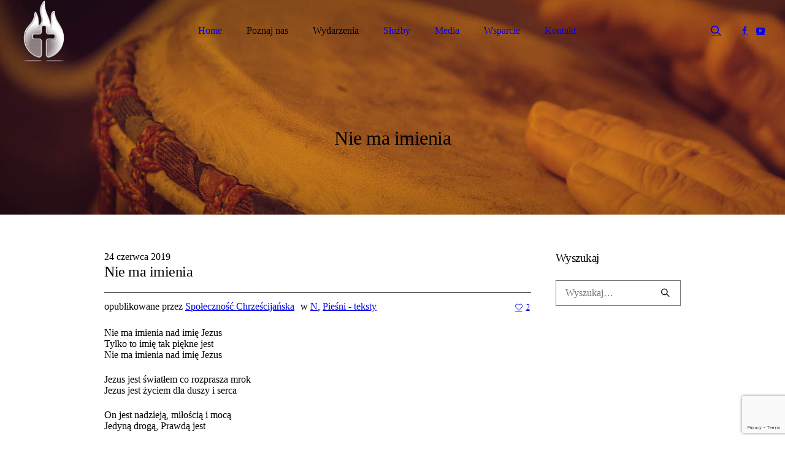

--- FILE ---
content_type: text/html; charset=UTF-8
request_url: https://spolecznosc.org.pl/2019/06/24/nie-ma-imienia/
body_size: 12475
content:
<!DOCTYPE html>
<!--[if IE 8]>
<html class="ie ie8" lang="pl-PL">
<![endif]-->
<!--[if !(IE 8)]><!-->
<html lang="pl-PL" class="cmsmasters_html">
<!--<![endif]-->
<head>
<meta charset="UTF-8" />
<meta name="viewport" content="width=device-width, initial-scale=1, maximum-scale=1" />
<meta name="format-detection" content="telephone=no" />
<link rel="profile" href="http://gmpg.org/xfn/11" />
<link rel="pingback" href="https://spolecznosc.org.pl/xmlrpc.php" />
<meta name='robots' content='index, follow, max-image-preview:large, max-snippet:-1, max-video-preview:-1' />
	<style>img:is([sizes="auto" i], [sizes^="auto," i]) { contain-intrinsic-size: 3000px 1500px }</style>
	
	<!-- This site is optimized with the Yoast SEO plugin v20.3 - https://yoast.com/wordpress/plugins/seo/ -->
	<title>Nie ma imienia - Społeczność Chrześcijańska w Dąbrowie Górniczej</title>
	<link rel="canonical" href="https://spolecznosc.org.pl/2019/06/24/nie-ma-imienia/" />
	<meta property="og:locale" content="pl_PL" />
	<meta property="og:type" content="article" />
	<meta property="og:title" content="Nie ma imienia - Społeczność Chrześcijańska w Dąbrowie Górniczej" />
	<meta property="og:description" content="Nie ma imienia nad imię Jezus Tylko to imię tak piękne jest Nie ma imienia nad imię Jezus Jezus jest światłem co rozprasza mrok Jezus jest życiem dla duszy i serca On jest nadzieją, miłością i mocą Jedyną drogą, Prawdą jest Jezus&#8230;" />
	<meta property="og:url" content="https://spolecznosc.org.pl/2019/06/24/nie-ma-imienia/" />
	<meta property="og:site_name" content="Społeczność Chrześcijańska w Dąbrowie Górniczej" />
	<meta property="article:published_time" content="2019-06-24T15:59:00+00:00" />
	<meta property="article:modified_time" content="2019-06-24T16:00:51+00:00" />
	<meta name="author" content="Społeczność Chrześcijańska" />
	<meta name="twitter:card" content="summary_large_image" />
	<meta name="twitter:label1" content="Napisane przez" />
	<meta name="twitter:data1" content="Społeczność Chrześcijańska" />
	<script type="application/ld+json" class="yoast-schema-graph">{"@context":"https://schema.org","@graph":[{"@type":"WebPage","@id":"https://spolecznosc.org.pl/2019/06/24/nie-ma-imienia/","url":"https://spolecznosc.org.pl/2019/06/24/nie-ma-imienia/","name":"Nie ma imienia - Społeczność Chrześcijańska w Dąbrowie Górniczej","isPartOf":{"@id":"http://spolecznosc.org.pl/#website"},"datePublished":"2019-06-24T15:59:00+00:00","dateModified":"2019-06-24T16:00:51+00:00","author":{"@id":"http://spolecznosc.org.pl/#/schema/person/4df141f8be28bfeaa0949229b58ae67c"},"breadcrumb":{"@id":"https://spolecznosc.org.pl/2019/06/24/nie-ma-imienia/#breadcrumb"},"inLanguage":"pl-PL","potentialAction":[{"@type":"ReadAction","target":["https://spolecznosc.org.pl/2019/06/24/nie-ma-imienia/"]}]},{"@type":"BreadcrumbList","@id":"https://spolecznosc.org.pl/2019/06/24/nie-ma-imienia/#breadcrumb","itemListElement":[{"@type":"ListItem","position":1,"name":"Strona główna","item":"http://spolecznosc.org.pl/"},{"@type":"ListItem","position":2,"name":"Nie ma imienia"}]},{"@type":"WebSite","@id":"http://spolecznosc.org.pl/#website","url":"http://spolecznosc.org.pl/","name":"Społeczność Chrześcijańska w Dąbrowie Górniczej","description":"Społeczność Chrześcijańska w Dąbrowie Górniczej","potentialAction":[{"@type":"SearchAction","target":{"@type":"EntryPoint","urlTemplate":"http://spolecznosc.org.pl/?s={search_term_string}"},"query-input":"required name=search_term_string"}],"inLanguage":"pl-PL"},{"@type":"Person","@id":"http://spolecznosc.org.pl/#/schema/person/4df141f8be28bfeaa0949229b58ae67c","name":"Społeczność Chrześcijańska","image":{"@type":"ImageObject","inLanguage":"pl-PL","@id":"http://spolecznosc.org.pl/#/schema/person/image/","url":"https://secure.gravatar.com/avatar/e8a594215e0dbfeac33cdf6bfdb15719a7d92e4e81edcd39d1a070f3bb3ac203?s=96&d=mm&r=g","contentUrl":"https://secure.gravatar.com/avatar/e8a594215e0dbfeac33cdf6bfdb15719a7d92e4e81edcd39d1a070f3bb3ac203?s=96&d=mm&r=g","caption":"Społeczność Chrześcijańska"},"url":"https://spolecznosc.org.pl/author/admin/"}]}</script>
	<!-- / Yoast SEO plugin. -->


<link rel='dns-prefetch' href='//fonts.googleapis.com' />
<link rel="alternate" type="application/rss+xml" title="Społeczność Chrześcijańska w Dąbrowie Górniczej &raquo; Kanał z wpisami" href="https://spolecznosc.org.pl/feed/" />
<link rel="alternate" type="application/rss+xml" title="Społeczność Chrześcijańska w Dąbrowie Górniczej &raquo; Kanał z komentarzami" href="https://spolecznosc.org.pl/comments/feed/" />
<link rel="alternate" type="text/calendar" title="Społeczność Chrześcijańska w Dąbrowie Górniczej &raquo; iCal Feed" href="https://spolecznosc.org.pl/events/?ical=1" />
<script type="text/javascript">
/* <![CDATA[ */
window._wpemojiSettings = {"baseUrl":"https:\/\/s.w.org\/images\/core\/emoji\/16.0.1\/72x72\/","ext":".png","svgUrl":"https:\/\/s.w.org\/images\/core\/emoji\/16.0.1\/svg\/","svgExt":".svg","source":{"concatemoji":"https:\/\/spolecznosc.org.pl\/wp-includes\/js\/wp-emoji-release.min.js?ver=6.8.3"}};
/*! This file is auto-generated */
!function(s,n){var o,i,e;function c(e){try{var t={supportTests:e,timestamp:(new Date).valueOf()};sessionStorage.setItem(o,JSON.stringify(t))}catch(e){}}function p(e,t,n){e.clearRect(0,0,e.canvas.width,e.canvas.height),e.fillText(t,0,0);var t=new Uint32Array(e.getImageData(0,0,e.canvas.width,e.canvas.height).data),a=(e.clearRect(0,0,e.canvas.width,e.canvas.height),e.fillText(n,0,0),new Uint32Array(e.getImageData(0,0,e.canvas.width,e.canvas.height).data));return t.every(function(e,t){return e===a[t]})}function u(e,t){e.clearRect(0,0,e.canvas.width,e.canvas.height),e.fillText(t,0,0);for(var n=e.getImageData(16,16,1,1),a=0;a<n.data.length;a++)if(0!==n.data[a])return!1;return!0}function f(e,t,n,a){switch(t){case"flag":return n(e,"\ud83c\udff3\ufe0f\u200d\u26a7\ufe0f","\ud83c\udff3\ufe0f\u200b\u26a7\ufe0f")?!1:!n(e,"\ud83c\udde8\ud83c\uddf6","\ud83c\udde8\u200b\ud83c\uddf6")&&!n(e,"\ud83c\udff4\udb40\udc67\udb40\udc62\udb40\udc65\udb40\udc6e\udb40\udc67\udb40\udc7f","\ud83c\udff4\u200b\udb40\udc67\u200b\udb40\udc62\u200b\udb40\udc65\u200b\udb40\udc6e\u200b\udb40\udc67\u200b\udb40\udc7f");case"emoji":return!a(e,"\ud83e\udedf")}return!1}function g(e,t,n,a){var r="undefined"!=typeof WorkerGlobalScope&&self instanceof WorkerGlobalScope?new OffscreenCanvas(300,150):s.createElement("canvas"),o=r.getContext("2d",{willReadFrequently:!0}),i=(o.textBaseline="top",o.font="600 32px Arial",{});return e.forEach(function(e){i[e]=t(o,e,n,a)}),i}function t(e){var t=s.createElement("script");t.src=e,t.defer=!0,s.head.appendChild(t)}"undefined"!=typeof Promise&&(o="wpEmojiSettingsSupports",i=["flag","emoji"],n.supports={everything:!0,everythingExceptFlag:!0},e=new Promise(function(e){s.addEventListener("DOMContentLoaded",e,{once:!0})}),new Promise(function(t){var n=function(){try{var e=JSON.parse(sessionStorage.getItem(o));if("object"==typeof e&&"number"==typeof e.timestamp&&(new Date).valueOf()<e.timestamp+604800&&"object"==typeof e.supportTests)return e.supportTests}catch(e){}return null}();if(!n){if("undefined"!=typeof Worker&&"undefined"!=typeof OffscreenCanvas&&"undefined"!=typeof URL&&URL.createObjectURL&&"undefined"!=typeof Blob)try{var e="postMessage("+g.toString()+"("+[JSON.stringify(i),f.toString(),p.toString(),u.toString()].join(",")+"));",a=new Blob([e],{type:"text/javascript"}),r=new Worker(URL.createObjectURL(a),{name:"wpTestEmojiSupports"});return void(r.onmessage=function(e){c(n=e.data),r.terminate(),t(n)})}catch(e){}c(n=g(i,f,p,u))}t(n)}).then(function(e){for(var t in e)n.supports[t]=e[t],n.supports.everything=n.supports.everything&&n.supports[t],"flag"!==t&&(n.supports.everythingExceptFlag=n.supports.everythingExceptFlag&&n.supports[t]);n.supports.everythingExceptFlag=n.supports.everythingExceptFlag&&!n.supports.flag,n.DOMReady=!1,n.readyCallback=function(){n.DOMReady=!0}}).then(function(){return e}).then(function(){var e;n.supports.everything||(n.readyCallback(),(e=n.source||{}).concatemoji?t(e.concatemoji):e.wpemoji&&e.twemoji&&(t(e.twemoji),t(e.wpemoji)))}))}((window,document),window._wpemojiSettings);
/* ]]> */
</script>
<link rel='stylesheet' id='tribe-events-pro-mini-calendar-block-styles-css' href='https://spolecznosc.org.pl/wp-content/plugins/events-calendar-pro/src/resources/css/tribe-events-pro-mini-calendar-block.min.css?ver=5.11.2' type='text/css' media='all' />
<style id='wp-emoji-styles-inline-css' type='text/css'>

	img.wp-smiley, img.emoji {
		display: inline !important;
		border: none !important;
		box-shadow: none !important;
		height: 1em !important;
		width: 1em !important;
		margin: 0 0.07em !important;
		vertical-align: -0.1em !important;
		background: none !important;
		padding: 0 !important;
	}
</style>
<link rel='stylesheet' id='theme-cmsmasters-sermons-style-css' href='https://spolecznosc.org.pl/wp-content/themes/my-religion/cmsmasters-sermons/css/cmsmasters-sermons-style.css?ver=1.0.0' type='text/css' media='screen' />
<link rel='stylesheet' id='theme-cmsmasters-sermons-adaptive-css' href='https://spolecznosc.org.pl/wp-content/themes/my-religion/cmsmasters-sermons/css/cmsmasters-sermons-adaptive.css?ver=1.0.0' type='text/css' media='screen' />
<link rel='stylesheet' id='contact-form-7-css' href='https://spolecznosc.org.pl/wp-content/plugins/contact-form-7/includes/css/styles.css?ver=5.7.7' type='text/css' media='all' />
<link rel='stylesheet' id='rs-plugin-settings-css' href='https://spolecznosc.org.pl/wp-content/plugins/revslider/public/assets/css/settings.css?ver=5.4.8' type='text/css' media='all' />
<style id='rs-plugin-settings-inline-css' type='text/css'>
#rs-demo-id {}
</style>
<link rel='stylesheet' id='timetable_gtip2_style-css' href='https://spolecznosc.org.pl/wp-content/plugins/timetable/style/jquery.qtip.css?ver=6.8.3' type='text/css' media='all' />
<link rel='stylesheet' id='timetable_font_lato-css' href='//fonts.googleapis.com/css?family=Lato%3A400%2C700&#038;ver=6.8.3' type='text/css' media='all' />
<link rel='stylesheet' id='theme-style-css' href='https://spolecznosc.org.pl/wp-content/themes/my-religion/style.css?ver=1.0.0' type='text/css' media='screen, print' />
<link rel='stylesheet' id='theme-adapt-css' href='https://spolecznosc.org.pl/wp-content/themes/my-religion/css/adaptive.css?ver=1.0.0' type='text/css' media='screen, print' />
<link rel='stylesheet' id='theme-retina-css' href='https://spolecznosc.org.pl/wp-content/themes/my-religion/css/retina.css?ver=1.0.0' type='text/css' media='screen' />
<link rel='stylesheet' id='theme-icons-css' href='https://spolecznosc.org.pl/wp-content/themes/my-religion/css/fontello.css?ver=1.0.0' type='text/css' media='screen' />
<link rel='stylesheet' id='theme-icons-custom-css' href='https://spolecznosc.org.pl/wp-content/themes/my-religion/css/fontello-custom.css?ver=1.0.0' type='text/css' media='screen' />
<link rel='stylesheet' id='animate-css' href='https://spolecznosc.org.pl/wp-content/themes/my-religion/css/animate.css?ver=1.0.0' type='text/css' media='screen' />
<link rel='stylesheet' id='theme-cmsmasters-donations-style-css' href='https://spolecznosc.org.pl/wp-content/themes/my-religion/cmsmasters-donations/css/cmsmasters-donations-style.css?ver=1.0.0' type='text/css' media='screen' />
<link rel='stylesheet' id='theme-cmsmasters-donations-adaptive-css' href='https://spolecznosc.org.pl/wp-content/themes/my-religion/cmsmasters-donations/css/cmsmasters-donations-adaptive.css?ver=1.0.0' type='text/css' media='screen' />
<link rel='stylesheet' id='theme-cmsmasters-events-style-css' href='https://spolecznosc.org.pl/wp-content/themes/my-religion/css/cmsmasters-events-style.css?ver=1.0.0' type='text/css' media='screen' />
<link rel='stylesheet' id='theme-cmsmasters-events-adaptive-css' href='https://spolecznosc.org.pl/wp-content/themes/my-religion/css/cmsmasters-events-adaptive.css?ver=1.0.0' type='text/css' media='screen' />
<link rel='stylesheet' id='theme-cmsmasters-timetable-style-css' href='https://spolecznosc.org.pl/wp-content/themes/my-religion/css/cmsmasters-timetable-style.css?ver=1.0.0' type='text/css' media='screen' />
<link rel='stylesheet' id='theme-cmsmasters-timetable-adaptive-css' href='https://spolecznosc.org.pl/wp-content/themes/my-religion/css/cmsmasters-timetable-adaptive.css?ver=1.0.0' type='text/css' media='screen' />
<link rel='stylesheet' id='ilightbox-css' href='https://spolecznosc.org.pl/wp-content/themes/my-religion/css/ilightbox.css?ver=2.2.0' type='text/css' media='screen' />
<link rel='stylesheet' id='ilightbox-skin-mac-css' href='https://spolecznosc.org.pl/wp-content/themes/my-religion/css/ilightbox-skins/mac-skin.css?ver=2.2.0' type='text/css' media='screen' />
<link rel='stylesheet' id='theme-fonts-schemes-css' href='http://spolecznosc.org.pl/wp-content/uploads/cmsmasters_styles/my-religion.css?ver=1.0.0' type='text/css' media='screen' />
<!--[if lte IE 9]>
<link rel='stylesheet' id='theme-fonts-css' href='http://spolecznosc.org.pl/wp-content/uploads/cmsmasters_styles/my-religion_fonts.css?ver=1.0.0' type='text/css' media='screen' />
<![endif]-->
<!--[if lte IE 9]>
<link rel='stylesheet' id='theme-schemes-primary-css' href='http://spolecznosc.org.pl/wp-content/uploads/cmsmasters_styles/my-religion_colors_primary.css?ver=1.0.0' type='text/css' media='screen' />
<![endif]-->
<!--[if lte IE 9]>
<link rel='stylesheet' id='theme-schemes-secondary-css' href='http://spolecznosc.org.pl/wp-content/uploads/cmsmasters_styles/my-religion_colors_secondary.css?ver=1.0.0' type='text/css' media='screen' />
<![endif]-->
<!--[if lt IE 9]>
<link rel='stylesheet' id='theme-ie-css' href='https://spolecznosc.org.pl/wp-content/themes/my-religion/css/ie.css?ver=1.0.0' type='text/css' media='screen' />
<![endif]-->
<link rel='stylesheet' id='cmsmasters-google-fonts-css' href='//fonts.googleapis.com/css?family=PT+Serif%3A400%2C400italic%2C700%2C700italic%7CSource+Sans+Pro%3A300%2C300italic%2C400%2C400italic%2C700%2C700italic%7CMontserrat%3A400%2C700&#038;ver=6.8.3' type='text/css' media='all' />
<style id='wcw-inlinecss-inline-css' type='text/css'>
.widget_wpcategorieswidget ul.children{display:none;} .widget_wp_categories_widget{background:#fff; position:relative;}.widget_wp_categories_widget h2,.widget_wpcategorieswidget h2{color:#4a5f6d;font-size:20px;font-weight:400;margin:0 0 25px;line-height:24px;text-transform:uppercase}.widget_wp_categories_widget ul li,.widget_wpcategorieswidget ul li{font-size: 16px; margin: 0px; border-bottom: 1px dashed #f0f0f0; position: relative; list-style-type: none; line-height: 35px;}.widget_wp_categories_widget ul li:last-child,.widget_wpcategorieswidget ul li:last-child{border:none;}.widget_wp_categories_widget ul li a,.widget_wpcategorieswidget ul li a{display:inline-block;color:#007acc;transition:all .5s ease;-webkit-transition:all .5s ease;-ms-transition:all .5s ease;-moz-transition:all .5s ease;text-decoration:none;}.widget_wp_categories_widget ul li a:hover,.widget_wp_categories_widget ul li.active-cat a,.widget_wp_categories_widget ul li.active-cat span.post-count,.widget_wpcategorieswidget ul li a:hover,.widget_wpcategorieswidget ul li.active-cat a,.widget_wpcategorieswidget ul li.active-cat span.post-count{color:#ee546c}.widget_wp_categories_widget ul li span.post-count,.widget_wpcategorieswidget ul li span.post-count{height: 30px; min-width: 35px; text-align: center; background: #fff; color: #605f5f; border-radius: 5px; box-shadow: inset 2px 1px 3px rgba(0, 122, 204,.1); top: 0px; float: right; margin-top: 2px;}li.cat-item.cat-have-child > span.post-count{float:inherit;}li.cat-item.cat-item-7.cat-have-child { background: #f8f9fa; }li.cat-item.cat-have-child > span.post-count:before { content: "("; }li.cat-item.cat-have-child > span.post-count:after { content: ")"; }.cat-have-child.open-m-menu ul.children li { border-top: 1px solid #d8d8d8;border-bottom:none;}li.cat-item.cat-have-child:after{ position: absolute; right: 8px; top: 8px; background-image: url([data-uri]); content: ""; width: 18px; height: 18px;transform: rotate(270deg);}ul.children li.cat-item.cat-have-child:after{content:"";background-image: none;}.cat-have-child ul.children {display: none; z-index: 9; width: auto; position: relative; margin: 0px; padding: 0px; margin-top: 0px; padding-top: 10px; padding-bottom: 10px; list-style: none; text-align: left; background:  #f8f9fa; padding-left: 5px;}.widget_wp_categories_widget ul li ul.children li,.widget_wpcategorieswidget ul li ul.children li { border-bottom: 1px solid #fff; padding-right: 5px; }.cat-have-child.open-m-menu ul.children{display:block;}li.cat-item.cat-have-child.open-m-menu:after{transform: rotate(0deg);}.widget_wp_categories_widget > li.product_cat,.widget_wpcategorieswidget > li.product_cat {list-style: none;}.widget_wp_categories_widget > ul,.widget_wpcategorieswidget > ul {padding: 0px;}.widget_wp_categories_widget > ul li ul ,.widget_wpcategorieswidget > ul li ul {padding-left: 15px;}
</style>
<link rel='stylesheet' id='tribe-events-custom-jquery-styles-css' href='https://spolecznosc.org.pl/wp-content/plugins/the-events-calendar/vendor/jquery/smoothness/jquery-ui-1.8.23.custom.css?ver=5.14.2.1' type='text/css' media='all' />
<link rel='stylesheet' id='tribe-events-bootstrap-datepicker-css-css' href='https://spolecznosc.org.pl/wp-content/plugins/the-events-calendar/vendor/bootstrap-datepicker/css/bootstrap-datepicker.standalone.min.css?ver=5.14.2.1' type='text/css' media='all' />
<script type="text/javascript" src="https://spolecznosc.org.pl/wp-includes/js/jquery/jquery.min.js?ver=3.7.1" id="jquery-core-js"></script>
<script type="text/javascript" id="jquery-core-js-after">
/* <![CDATA[ */
jQuery(document).ready(function($){ jQuery('li.cat-item:has(ul.children)').addClass('cat-have-child'); jQuery('.cat-have-child').removeClass('open-m-menu');jQuery('li.cat-have-child > a').click(function(){window.location.href=jQuery(this).attr('href');return false;});jQuery('li.cat-have-child').click(function(){

		var li_parentdiv = jQuery(this).parent().parent().parent().attr('class');
			if(jQuery(this).hasClass('open-m-menu')){jQuery('.cat-have-child').removeClass('open-m-menu');}else{jQuery('.cat-have-child').removeClass('open-m-menu');jQuery(this).addClass('open-m-menu');}});});
/* ]]> */
</script>
<script type="text/javascript" src="https://spolecznosc.org.pl/wp-includes/js/jquery/jquery-migrate.min.js?ver=3.4.1" id="jquery-migrate-js"></script>
<script type="text/javascript" src="https://spolecznosc.org.pl/wp-content/plugins/revslider/public/assets/js/jquery.themepunch.tools.min.js?ver=5.4.8" id="tp-tools-js"></script>
<script type="text/javascript" src="https://spolecznosc.org.pl/wp-content/plugins/revslider/public/assets/js/jquery.themepunch.revolution.min.js?ver=5.4.8" id="revmin-js"></script>
<script type="text/javascript" src="https://spolecznosc.org.pl/wp-content/themes/my-religion/js/jsLibraries.min.js?ver=1.0.0" id="libs-js"></script>
<script type="text/javascript" src="https://spolecznosc.org.pl/wp-content/themes/my-religion/js/jquery.iLightBox.min.js?ver=2.2.0" id="iLightBox-js"></script>
<link rel="https://api.w.org/" href="https://spolecznosc.org.pl/wp-json/" /><link rel="alternate" title="JSON" type="application/json" href="https://spolecznosc.org.pl/wp-json/wp/v2/posts/4002" /><link rel="EditURI" type="application/rsd+xml" title="RSD" href="https://spolecznosc.org.pl/xmlrpc.php?rsd" />
<meta name="generator" content="WordPress 6.8.3" />
<link rel='shortlink' href='https://spolecznosc.org.pl/?p=4002' />
<link rel="alternate" title="oEmbed (JSON)" type="application/json+oembed" href="https://spolecznosc.org.pl/wp-json/oembed/1.0/embed?url=https%3A%2F%2Fspolecznosc.org.pl%2F2019%2F06%2F24%2Fnie-ma-imienia%2F" />
<link rel="alternate" title="oEmbed (XML)" type="text/xml+oembed" href="https://spolecznosc.org.pl/wp-json/oembed/1.0/embed?url=https%3A%2F%2Fspolecznosc.org.pl%2F2019%2F06%2F24%2Fnie-ma-imienia%2F&#038;format=xml" />
<meta name="tec-api-version" content="v1"><meta name="tec-api-origin" content="https://spolecznosc.org.pl"><link rel="alternate" href="https://spolecznosc.org.pl/wp-json/tribe/events/v1/" /><style type="text/css">
	.header_top {
		height : 32px;
	}
	
	.header_mid {
		height : 100px;
	}
	
	.header_bot {
		height : 60px;
	}
	
	#page.cmsmasters_heading_after_header #middle, 
	#page.cmsmasters_heading_under_header #middle .headline .headline_outer {
		padding-top : 100px;
	}
	
	#page.cmsmasters_heading_after_header.enable_header_top #middle, 
	#page.cmsmasters_heading_under_header.enable_header_top #middle .headline .headline_outer {
		padding-top : 132px;
	}
	
	#page.cmsmasters_heading_after_header.enable_header_bottom #middle, 
	#page.cmsmasters_heading_under_header.enable_header_bottom #middle .headline .headline_outer {
		padding-top : 160px;
	}
	
	#page.cmsmasters_heading_after_header.enable_header_top.enable_header_bottom #middle, 
	#page.cmsmasters_heading_under_header.enable_header_top.enable_header_bottom #middle .headline .headline_outer {
		padding-top : 192px;
	}
	
	@media only screen and (max-width: 1024px) {
		.header_top,
		.header_mid,
		.header_bot {
			height : auto;
		}
		
		.header_mid .header_mid_inner > div {
			height : 100px;
		}
		
		.header_bot .header_bot_inner > div {
			height : 60px;
		}
		
		.enable_header_centered #header .header_mid .resp_mid_nav_wrap {
			height : 60px;
		}
		
		#page.cmsmasters_heading_after_header #middle, 
		#page.cmsmasters_heading_under_header #middle .headline .headline_outer, 
		#page.cmsmasters_heading_after_header.enable_header_top #middle, 
		#page.cmsmasters_heading_under_header.enable_header_top #middle .headline .headline_outer, 
		#page.cmsmasters_heading_after_header.enable_header_bottom #middle, 
		#page.cmsmasters_heading_under_header.enable_header_bottom #middle .headline .headline_outer, 
		#page.cmsmasters_heading_after_header.enable_header_top.enable_header_bottom #middle, 
		#page.cmsmasters_heading_under_header.enable_header_top.enable_header_bottom #middle .headline .headline_outer {
			padding-top : 0 !important;
		}
	}
	
	@media only screen and (max-width: 768px) {
		.enable_header_centered #header .header_mid .resp_mid_nav_wrap,
		.header_mid .header_mid_inner > div:not(.search_wrap),
		.header_mid .header_mid_inner > div, 
		.header_bot .header_bot_inner > div {
			height:auto;
		}
	}
.buttons_center {
text-align:center;
}
.buttons_center .button_wrap {
display: inline-block;
margin:0 5px;
}
.custom_subscribe_title h4 {
margin:-10px 0 0;
font-size:22px;
line-height:34px;
}
@media only screen and (min-width: 1440px) {
.custom_subscribe .wysija-submit-field {
padding-left:60px;
padding-right:60px;
}
}
@media only screen and (max-width: 768px) {
.adaptiva_contacts_map {
height:300px !important;
}
}
	.header_mid .header_mid_inner .logo_wrap {
		width : 91px;
	}

	.header_mid_inner .logo .logo_retina {
		width : 89px;
		max-width : 89px;
	}
.headline_outer {
				background-image:url(https://spolecznosc.org.pl/wp-content/uploads/2019/06/Pieśni_top.jpg);
				background-repeat:no-repeat;
				background-attachment:scroll;
				background-size:cover;
			}
.headline_color {
				background-color:rgba(49,51,59,0);
			}
.headline_aligner, 
		.cmsmasters_breadcrumbs_aligner {
			min-height:250px;
		}

	
	a.cmsmasters_cat_107 {
		color:#959595;
	}	
</style><meta name="generator" content="Powered by Slider Revolution 5.4.8 - responsive, Mobile-Friendly Slider Plugin for WordPress with comfortable drag and drop interface." />
<link rel="icon" href="https://spolecznosc.org.pl/wp-content/uploads/2018/11/cropped-SCh_logo_icon512x512-32x32.png" sizes="32x32" />
<link rel="icon" href="https://spolecznosc.org.pl/wp-content/uploads/2018/11/cropped-SCh_logo_icon512x512-192x192.png" sizes="192x192" />
<link rel="apple-touch-icon" href="https://spolecznosc.org.pl/wp-content/uploads/2018/11/cropped-SCh_logo_icon512x512-180x180.png" />
<meta name="msapplication-TileImage" content="https://spolecznosc.org.pl/wp-content/uploads/2018/11/cropped-SCh_logo_icon512x512-270x270.png" />
<script type="text/javascript">function setREVStartSize(e){									
						try{ e.c=jQuery(e.c);var i=jQuery(window).width(),t=9999,r=0,n=0,l=0,f=0,s=0,h=0;
							if(e.responsiveLevels&&(jQuery.each(e.responsiveLevels,function(e,f){f>i&&(t=r=f,l=e),i>f&&f>r&&(r=f,n=e)}),t>r&&(l=n)),f=e.gridheight[l]||e.gridheight[0]||e.gridheight,s=e.gridwidth[l]||e.gridwidth[0]||e.gridwidth,h=i/s,h=h>1?1:h,f=Math.round(h*f),"fullscreen"==e.sliderLayout){var u=(e.c.width(),jQuery(window).height());if(void 0!=e.fullScreenOffsetContainer){var c=e.fullScreenOffsetContainer.split(",");if (c) jQuery.each(c,function(e,i){u=jQuery(i).length>0?u-jQuery(i).outerHeight(!0):u}),e.fullScreenOffset.split("%").length>1&&void 0!=e.fullScreenOffset&&e.fullScreenOffset.length>0?u-=jQuery(window).height()*parseInt(e.fullScreenOffset,0)/100:void 0!=e.fullScreenOffset&&e.fullScreenOffset.length>0&&(u-=parseInt(e.fullScreenOffset,0))}f=u}else void 0!=e.minHeight&&f<e.minHeight&&(f=e.minHeight);e.c.closest(".rev_slider_wrapper").css({height:f})					
						}catch(d){console.log("Failure at Presize of Slider:"+d)}						
					};</script>
		<style type="text/css" id="wp-custom-css">
			.tribe-events-countdown-widget .tribe-countdown-number {
    color: #fff !important;
     font-size: 2.8rem !important;
	font-weight:bold;
}
.tribe-countdown-days {
    padding-right: 1rem;
}
.tribe-countdown-hours {
     padding-right: 1rem;
}
.tribe-countdown-minutes {
     padding-right: 1rem;
}
		</style>
		</head>
<body class="wp-singular post-template-default single single-post postid-4002 single-format-standard wp-theme-my-religion tribe-no-js tribe-bar-is-disabled">
	
<!-- _________________________ Start Page _________________________ -->
<div id="page" class="chrome_only cmsmasters_liquid fixed_header cmsmasters_heading_under_header hfeed site">

<!-- _________________________ Start Main _________________________ -->
<div id="main">
	
<!-- _________________________ Start Header _________________________ -->
<header id="header" class="header_fullwidth">
	<div class="header_mid" data-height="100"><div class="header_mid_outer"><div class="header_mid_inner"><div class="logo_wrap"><a href="https://spolecznosc.org.pl/" title="Społeczność Chrześcijańska w Dąbrowie Górniczej" class="logo">
	<img src="https://spolecznosc.org.pl/wp-content/uploads/2018/11/SCh_logo_białe.png" alt="Społeczność Chrześcijańska w Dąbrowie Górniczej" /><img class="logo_retina" src="https://spolecznosc.org.pl/wp-content/uploads/2018/11/SCh_logo_białe_duzze.png" alt="Społeczność Chrześcijańska w Dąbrowie Górniczej" width="89" height="98" /></a>
</div><div class="resp_mid_nav_wrap"><div class="resp_mid_nav_outer"><a class="responsive_nav resp_mid_nav" href="javascript:void(0);"><span></span></a></div></div>
<div class="social_wrap">
	<div class="social_wrap_inner">
		<ul>
			<li>
				<a href="http://www.facebook.com/schdabrowa" class="cmsmasters_social_icon cmsmasters_social_icon_1 cmsmasters-icon-facebook" title="Facebook" target="_blank"></a>
			</li>
			<li>
				<a href="https://www.youtube.com/c/SChDabrowa" class="cmsmasters_social_icon cmsmasters_social_icon_2 cmsmasters-icon-youtube-play" title="YouTube" target="_blank"></a>
			</li>
		</ul>
	</div>
</div><div class="search_wrap"><div class="search_wrap_inner"><a href="javascript:void(0);" class="search_icon_but cmsmasters_theme_icon_search"></a><a href="javascript:void(0);" class="search_icon_close"></a>
<div class="search_bar_wrap">
	<form role="search" method="get" action="https://spolecznosc.org.pl/">
		<p class="search_field">
			<input name="s" placeholder="Wyszukaj…" value="" type="search" autocomplete="off" />
		</p>
		<p class="search_button">
			<button type="submit" class="cmsmasters_theme_icon_search"></button>
		</p>
	</form>
</div>

</div></div><!-- _________________________ Start Navigation _________________________ --><div class="mid_nav_wrap"><nav role="navigation"><div class="menu-main-menu-container"><ul id="navigation" class="mid_nav navigation"><li id="menu-item-457" class="menu-item menu-item-type-post_type menu-item-object-page menu-item-home menu-item-457 menu-item-depth-0"><a href="https://spolecznosc.org.pl/"><span class="nav_item_wrap"><span class="nav_title">Home</span></span></a></li>
<li id="menu-item-402" class="menu-item menu-item-type-custom menu-item-object-custom menu-item-has-children menu-item-402 menu-item-depth-0"><a><span class="nav_item_wrap"><span class="nav_title">Poznaj nas</span></span></a>
<ul class="sub-menu">
	<li id="menu-item-454" class="menu-item menu-item-type-post_type menu-item-object-page menu-item-454 menu-item-depth-1"><a href="https://spolecznosc.org.pl/kim-jestesmy/"><span class="nav_item_wrap"><span class="nav_title">Kim Jesteśmy</span></span></a>	</li>
	<li id="menu-item-453" class="menu-item menu-item-type-post_type menu-item-object-page menu-item-453 menu-item-depth-1"><a href="https://spolecznosc.org.pl/w-co-wierzymy/"><span class="nav_item_wrap"><span class="nav_title">W co wierzymy</span></span></a>	</li>
	<li id="menu-item-451" class="menu-item menu-item-type-post_type menu-item-object-page menu-item-451 menu-item-depth-1"><a href="https://spolecznosc.org.pl/pastor-i-starsi-zboru/"><span class="nav_item_wrap"><span class="nav_title">Pastor i starsi zboru</span></span></a>	</li>
	<li id="menu-item-448" class="menu-item menu-item-type-post_type menu-item-object-page menu-item-448 menu-item-depth-1"><a href="https://spolecznosc.org.pl/kontakt/"><span class="nav_item_wrap"><span class="nav_title">Kontakt</span></span></a>	</li>
	<li id="menu-item-8956" class="menu-item menu-item-type-custom menu-item-object-custom menu-item-8956 menu-item-depth-1"><a href="http://spolecznosc.org.pl/wp-content/uploads/2024/08/Standardy-Ochrony-Dzieci-2.0.pdf"><span class="nav_item_wrap"><span class="nav_title">Standardy Ochrony Dzieci</span></span></a>	</li>
</ul>
</li>
<li id="menu-item-393" class="menu-item menu-item-type-custom menu-item-object-custom menu-item-has-children menu-item-393 menu-item-depth-0"><a><span class="nav_item_wrap"><span class="nav_title">Wydarzenia</span></span></a>
<ul class="sub-menu">
	<li id="menu-item-449" class="menu-item menu-item-type-post_type menu-item-object-page menu-item-449 menu-item-depth-1"><a href="https://spolecznosc.org.pl/plan-tygodnia/"><span class="nav_item_wrap"><span class="nav_title">Bieżący plan tygodnia</span></span></a>	</li>
	<li id="menu-item-3425" class="menu-item menu-item-type-taxonomy menu-item-object-tribe_events_cat menu-item-3425 menu-item-depth-1"><a href="https://spolecznosc.org.pl/events/category/nadchodzace/"><span class="nav_item_wrap"><span class="nav_title">To będzie</span></span></a>	</li>
	<li id="menu-item-4395" class="menu-item menu-item-type-post_type menu-item-object-page menu-item-4395 menu-item-depth-1"><a href="https://spolecznosc.org.pl/to-bylo/"><span class="nav_item_wrap"><span class="nav_title">To było</span></span></a>	</li>
</ul>
</li>
<li id="menu-item-3446" class="menu-item menu-item-type-custom menu-item-object-custom menu-item-has-children menu-item-3446 menu-item-depth-0"><a href="#"><span class="nav_item_wrap"><span class="nav_title">Służby</span></span></a>
<ul class="sub-menu">
	<li id="menu-item-2847" class="menu-item menu-item-type-post_type menu-item-object-project menu-item-2847 menu-item-depth-1"><a href="https://spolecznosc.org.pl/project/modlitewna/"><span class="nav_item_wrap"><span class="nav_title">Służba modlitewna</span></span></a>	</li>
	<li id="menu-item-2849" class="menu-item menu-item-type-post_type menu-item-object-project menu-item-2849 menu-item-depth-1"><a href="https://spolecznosc.org.pl/project/dzieci/"><span class="nav_item_wrap"><span class="nav_title">Służba wśród dzieci</span></span></a>	</li>
	<li id="menu-item-2842" class="menu-item menu-item-type-post_type menu-item-object-project menu-item-2842 menu-item-depth-1"><a href="https://spolecznosc.org.pl/project/sluzba-wsrod-koniet/"><span class="nav_item_wrap"><span class="nav_title">Służba wśród kobiet</span></span></a>	</li>
	<li id="menu-item-2843" class="menu-item menu-item-type-post_type menu-item-object-project menu-item-2843 menu-item-depth-1"><a href="https://spolecznosc.org.pl/project/sluzba-wsrod-mezczyzn/"><span class="nav_item_wrap"><span class="nav_title">Służba wśród mężczyzn</span></span></a>	</li>
	<li id="menu-item-2846" class="menu-item menu-item-type-post_type menu-item-object-project menu-item-2846 menu-item-depth-1"><a href="https://spolecznosc.org.pl/project/grupa-muzyczna/"><span class="nav_item_wrap"><span class="nav_title">Grupa muzyczna</span></span></a>	</li>
	<li id="menu-item-3443" class="menu-item menu-item-type-post_type menu-item-object-project menu-item-3443 menu-item-depth-1"><a href="https://spolecznosc.org.pl/project/sluzba-ewangelizacyjna/"><span class="nav_item_wrap"><span class="nav_title">Służba ewangelizacyjna</span></span></a>	</li>
	<li id="menu-item-2865" class="menu-item menu-item-type-custom menu-item-object-custom menu-item-has-children menu-item-2865 menu-item-depth-1"><a href="#"><span class="nav_item_wrap"><span class="nav_title">Służba wśród potrzebujących</span></span></a>
	<ul class="sub-menu">
		<li id="menu-item-2845" class="menu-item menu-item-type-post_type menu-item-object-project menu-item-2845 menu-item-depth-subitem"><a href="https://spolecznosc.org.pl/project/klub-nadzieja/"><span class="nav_item_wrap"><span class="nav_title">Klub NADZIEJA</span></span></a>		</li>
		<li id="menu-item-2844" class="menu-item menu-item-type-post_type menu-item-object-project menu-item-2844 menu-item-depth-subitem"><a href="https://spolecznosc.org.pl/project/coffee-house/"><span class="nav_item_wrap"><span class="nav_title">Coffee House i Teen Challenge</span></span></a>		</li>
	</ul>
	</li>
	<li id="menu-item-3444" class="menu-item menu-item-type-post_type menu-item-object-project menu-item-3444 menu-item-depth-1"><a href="https://spolecznosc.org.pl/project/kawiarenka-2/"><span class="nav_item_wrap"><span class="nav_title">Kawiarenka</span></span></a>	</li>
	<li id="menu-item-3445" class="menu-item menu-item-type-post_type menu-item-object-project menu-item-3445 menu-item-depth-1"><a href="https://spolecznosc.org.pl/project/ksiegarnia/"><span class="nav_item_wrap"><span class="nav_title">Księgarnia i biblioteka</span></span></a>	</li>
</ul>
</li>
<li id="menu-item-6885" class="menu-item menu-item-type-custom menu-item-object-custom menu-item-has-children menu-item-6885 menu-item-depth-0"><a href="#"><span class="nav_item_wrap"><span class="nav_title">Media</span></span></a>
<ul class="sub-menu">
	<li id="menu-item-2434" class="menu-item menu-item-type-post_type menu-item-object-page menu-item-has-children menu-item-2434 menu-item-depth-1"><a href="https://spolecznosc.org.pl/kazania/"><span class="nav_item_wrap"><span class="nav_title">Nauczanie</span></span></a>
	<ul class="sub-menu">
		<li id="menu-item-447" class="menu-item menu-item-type-post_type menu-item-object-page menu-item-447 menu-item-depth-subitem"><a href="https://spolecznosc.org.pl/kazania/"><span class="nav_item_wrap"><span class="nav_title">Kazania</span></span></a>		</li>
	</ul>
	</li>
	<li id="menu-item-4398" class="menu-item menu-item-type-custom menu-item-object-custom menu-item-has-children menu-item-4398 menu-item-depth-1"><a href="#"><span class="nav_item_wrap"><span class="nav_title">Pieśni</span></span></a>
	<ul class="sub-menu">
		<li id="menu-item-3655" class="menu-item menu-item-type-taxonomy menu-item-object-category menu-item-3655 menu-item-depth-subitem"><a href="https://spolecznosc.org.pl/category/piesni/"><span class="nav_item_wrap"><span class="nav_title">Nagrania</span></span></a>		</li>
		<li id="menu-item-3669" class="menu-item menu-item-type-post_type menu-item-object-page menu-item-3669 menu-item-depth-subitem"><a href="https://spolecznosc.org.pl/piesni/"><span class="nav_item_wrap"><span class="nav_title">Teksty</span></span></a>		</li>
	</ul>
	</li>
</ul>
</li>
<li id="menu-item-6884" class="menu-item menu-item-type-custom menu-item-object-custom menu-item-6884 menu-item-depth-0"><a href="http://donations.spolecznosc.org.pl/wsparcie/"><span class="nav_item_wrap"><span class="nav_title">Wsparcie</span></span></a></li>
<li id="menu-item-2402" class="menu-item menu-item-type-post_type menu-item-object-page menu-item-2402 menu-item-depth-0"><a href="https://spolecznosc.org.pl/kontakt/"><span class="nav_item_wrap"><span class="nav_title">Kontakt</span></span></a></li>
</ul></div></nav></div><!-- _________________________ Finish Navigation _________________________ --></div></div></div></header>
<!-- _________________________ Finish Header _________________________ -->

	
<!-- _________________________ Start Middle _________________________ -->
<div id="middle">
<div class="headline cmsmasters_color_scheme_third">
			<div class="headline_outer">
				<div class="headline_color"></div><div class="headline_inner align_center">
				<div class="headline_aligner"></div><div class="headline_text"><h1 class="entry-title">Nie ma imienia</h1></div></div></div>
		</div><div class="middle_inner">
<div class="content_wrap r_sidebar">

<!--_________________________ Start Content _________________________ -->
<div class="content entry" role="main">
	<div class="blog opened-article">

<!--_________________________ Start Standard Article _________________________ -->

<article id="post-4002" class="cmsmasters_open_post post-4002 post type-post status-publish format-standard hentry category-n category-piesni-teksty tag-piesni tag-teksty tag-uwielbienie">
	<span class="cmsmasters_post_date"><abbr class="published" title="24 czerwca 2019">24 czerwca 2019</abbr><abbr class="dn date updated" title="24 czerwca 2019">24 czerwca 2019</abbr></span><header class="cmsmasters_post_header entry-header"><h2 class="cmsmasters_post_title entry-title">Nie ma imienia</h2></header><div class="cmsmasters_post_cont_info entry-meta"><span class="cmsmasters_post_author">opublikowane przez <a href="https://spolecznosc.org.pl/author/admin/" title="Opublikowane przez Społeczność Chrześcijańska" class="vcard author"><span class="fn" rel="author">Społeczność Chrześcijańska</span></a></span><span class="cmsmasters_post_category">w <a href="https://spolecznosc.org.pl/category/piesni-teksty/n/" class="cmsmasters_cat_color cmsmasters_cat_113" rel="category tag">N</a>, <a href="https://spolecznosc.org.pl/category/piesni-teksty/" class="cmsmasters_cat_color cmsmasters_cat_99" rel="category tag">Pieśni - teksty</a></span><div class="cmsmasters_post_info"><span class="cmsmasters_likes cmsmasters_post_likes"><a href="#" onclick="cmsmastersLike(4002); return false;" id="cmsmastersLike-4002" class="cmsmastersLike cmsmasters_theme_icon_like"><span>2</span></a></span></div></div><div class="cmsmasters_post_content entry-content"><style type="text/css"></style><p>Nie ma imienia nad imię Jezus<br />
Tylko to imię tak piękne jest<br />
Nie ma imienia nad imię Jezus </p>
<p>Jezus jest światłem co rozprasza mrok<br />
Jezus jest życiem dla duszy i serca</p>
<p>On jest nadzieją, miłością i mocą<br />
Jedyną drogą, Prawdą jest</p>
<p>Jezus&#8230;</p>
</div></article>
<!--_________________________ Finish Standard Article _________________________ -->

<aside class="share_posts">
		
		<div class="share_posts_inner">
			<a href="https://www.facebook.com/sharer/sharer.php?display=popup&u=https%3A%2F%2Fspolecznosc.org.pl%2F2019%2F06%2F24%2Fnie-ma-imienia%2F">Facebook</a>
			<a href="https://plus.google.com/share?url=https%3A%2F%2Fspolecznosc.org.pl%2F2019%2F06%2F24%2Fnie-ma-imienia%2F">Google+</a>
			<a href="https://twitter.com/intent/tweet?text=Check+out+%27Nie+ma+imienia%27+on+Spo%C5%82eczno%C5%9B%C4%87+Chrze%C5%9Bcija%C5%84ska+w+D%C4%85browie+G%C3%B3rniczej+website&url=https%3A%2F%2Fspolecznosc.org.pl%2F2019%2F06%2F24%2Fnie-ma-imienia%2F">Twitter</a>
			<a href="https://pinterest.com/pin/create/button/?url=https%3A%2F%2Fspolecznosc.org.pl%2F2019%2F06%2F24%2Fnie-ma-imienia%2F&media=https%3A%2F%2Fspolecznosc.org.pl%2Fwp-content%2Fthemes%2Fmy-religion%2Fimg%2Flogo.png&description=Nie ma imienia">Pinterest</a>
		</div>
	</aside>
<aside class="post_nav"><span class="cmsmasters_prev_post"><span class="post_nav_sub">Poprz.<span class="post_nav_type"> Post </span></span><a href="https://spolecznosc.org.pl/2019/06/24/nazwales-mnie-dzieckiem-swym/" rel="prev">Nazwałeś mnie dzieckiem Swym</a><span class="cmsmasters_prev_arrow"><span></span></span></span><span class="cmsmasters_next_post"><span class="post_nav_sub">Nast.<span class="post_nav_type"> Post </span></span><a href="https://spolecznosc.org.pl/2019/06/24/nie-opuszczasz-mnie/" rel="next">Nie opuszczasz mnie</a><span class="cmsmasters_next_arrow"><span></span></span></span></aside></div></div>
<!-- _________________________ Finish Content _________________________ -->


<!-- _________________________ Start Sidebar _________________________ -->
<div class="sidebar" role="complementary">
<aside id="search-2" class="widget widget_search"><h3 class="widgettitle">Wyszukaj</h3>
<div class="search_bar_wrap">
	<form role="search" method="get" action="https://spolecznosc.org.pl/">
		<p class="search_field">
			<input name="s" placeholder="Wyszukaj…" value="" type="search" autocomplete="off" />
		</p>
		<p class="search_button">
			<button type="submit" class="cmsmasters_theme_icon_search"></button>
		</p>
	</form>
</div>

</aside>
</div>
<!-- _________________________ Finish Sidebar _________________________ -->
</div></div>
</div>
<!-- _________________________ Finish Middle _________________________ -->


	<!-- _________________________ Start Bottom _________________________ -->
	<div id="bottom" class="cmsmasters_color_scheme_footer">
		<div class="bottom_bg">
			<div class="bottom_outer">
				<div class="bottom_inner sidebar_layout_14141414">
	<aside id="custom-contact-info-2" class="widget widget_custom_contact_info_entries"><h3 class="widgettitle">Info</h3><div class="adr adress_wrap cmsmasters_theme_icon_user_address"><span class="street-address contact_widget_address">ul. Łukasińskiego 7</span><span class="locality contact_widget_city">Dąbrowa Górnicza </span></div><span class="contact_widget_time cmsmasters_theme_icon_time"><span class="time">Niedziela : 10:00 Środa: 18:00</span></span><span class="contact_widget_email cmsmasters_theme_icon_user_mail"><a class="email" href="mailto:b&#105;uro.%73%70&#111;le&#99;%7a%6eo%73&#99;%40&#103;m%61%69l%2ec%6f%6d">bi&#117;ro&#46;&#115;pol&#101;c&#122;&#110;&#111;s&#99;&#64;gm&#97;i&#108;.co&#109;</a></span><span class="contact_widget_phone cmsmasters_theme_icon_user_phone"><span class="tel">518 43 35 66</span></span></aside>				</div>
			</div>
		</div>
	</div>
	<!-- _________________________ Finish Bottom _________________________ -->
	<a href="javascript:void(0);" id="slide_top" class="cmsmasters_theme_custom_icon_slide_top"></a>
</div>
<!-- _________________________ Finish Main _________________________ -->

<!-- _________________________ Start Footer _________________________ -->
<footer id="footer" role="contentinfo" class="cmsmasters_color_scheme_footer cmsmasters_footer_small">
	<div class="footer_inner">
		<div class="footer_in_inner">
		
<div class="social_wrap">
	<div class="social_wrap_inner">
		<ul>
			<li>
				<a href="http://www.facebook.com/schdabrowa" class="cmsmasters_social_icon cmsmasters_social_icon_1 cmsmasters-icon-facebook" title="Facebook" target="_blank"></a>
			</li>
			<li>
				<a href="https://www.youtube.com/c/SChDabrowa" class="cmsmasters_social_icon cmsmasters_social_icon_2 cmsmasters-icon-youtube-play" title="YouTube" target="_blank"></a>
			</li>
		</ul>
	</div>
</div>			<span class="footer_copyright copyright">
			© 2022 Społeczność Chrześcijańska w Dąbrowie Górniczej			</span>
		</div>
	</div>
</footer>
<!-- _________________________ Finish Footer _________________________ -->

</div>
<span class="cmsmasters_responsive_width"></span>
<!-- _________________________ Finish Page _________________________ -->

<script type="speculationrules">
{"prefetch":[{"source":"document","where":{"and":[{"href_matches":"\/*"},{"not":{"href_matches":["\/wp-*.php","\/wp-admin\/*","\/wp-content\/uploads\/*","\/wp-content\/*","\/wp-content\/plugins\/*","\/wp-content\/themes\/my-religion\/*","\/*\\?(.+)"]}},{"not":{"selector_matches":"a[rel~=\"nofollow\"]"}},{"not":{"selector_matches":".no-prefetch, .no-prefetch a"}}]},"eagerness":"conservative"}]}
</script>
		<script>
		( function ( body ) {
			'use strict';
			body.className = body.className.replace( /\btribe-no-js\b/, 'tribe-js' );
		} )( document.body );
		</script>
		<script> /* <![CDATA[ */var tribe_l10n_datatables = {"aria":{"sort_ascending":": activate to sort column ascending","sort_descending":": activate to sort column descending"},"length_menu":"Show _MENU_ entries","empty_table":"No data available in table","info":"Showing _START_ to _END_ of _TOTAL_ entries","info_empty":"Showing 0 to 0 of 0 entries","info_filtered":"(filtered from _MAX_ total entries)","zero_records":"No matching records found","search":"Search:","all_selected_text":"All items on this page were selected. ","select_all_link":"Select all pages","clear_selection":"Clear Selection.","pagination":{"all":"All","next":"Next","previous":"Previous"},"select":{"rows":{"0":"","_":": Selected %d rows","1":": Selected 1 row"}},"datepicker":{"dayNames":["niedziela","poniedzia\u0142ek","wtorek","\u015broda","czwartek","pi\u0105tek","sobota"],"dayNamesShort":["niedz.","pon.","wt.","\u015br.","czw.","pt.","sob."],"dayNamesMin":["N","P","W","\u015a","C","P","S"],"monthNames":["stycze\u0144","luty","marzec","kwiecie\u0144","maj","czerwiec","lipiec","sierpie\u0144","wrzesie\u0144","pa\u017adziernik","listopad","grudzie\u0144"],"monthNamesShort":["stycze\u0144","luty","marzec","kwiecie\u0144","maj","czerwiec","lipiec","sierpie\u0144","wrzesie\u0144","pa\u017adziernik","listopad","grudzie\u0144"],"monthNamesMin":["sty","lut","mar","kwi","maj","cze","lip","sie","wrz","pa\u017a","lis","gru"],"nextText":"Next","prevText":"Prev","currentText":"Today","closeText":"Done","today":"Today","clear":"Clear"}};/* ]]> */ </script><script type="text/javascript" src="https://spolecznosc.org.pl/wp-content/plugins/cmsmasters-mega-menu/js/jquery.megaMenu.js?ver=1.2.6" id="megamenu-js"></script>
<script type="text/javascript" src="https://spolecznosc.org.pl/wp-content/themes/my-religion/cmsmasters-sermons/js/jquery.sermons-script.js?ver=1.0.0" id="theme-cmsmasters-sermons-script-js"></script>
<script type="text/javascript" src="https://spolecznosc.org.pl/wp-content/plugins/contact-form-7/includes/swv/js/index.js?ver=5.7.7" id="swv-js"></script>
<script type="text/javascript" id="contact-form-7-js-extra">
/* <![CDATA[ */
var wpcf7 = {"api":{"root":"https:\/\/spolecznosc.org.pl\/wp-json\/","namespace":"contact-form-7\/v1"}};
/* ]]> */
</script>
<script type="text/javascript" src="https://spolecznosc.org.pl/wp-content/plugins/contact-form-7/includes/js/index.js?ver=5.7.7" id="contact-form-7-js"></script>
<script type="text/javascript" src="https://spolecznosc.org.pl/wp-includes/js/jquery/ui/core.min.js?ver=1.13.3" id="jquery-ui-core-js"></script>
<script type="text/javascript" src="https://spolecznosc.org.pl/wp-includes/js/jquery/ui/tabs.min.js?ver=1.13.3" id="jquery-ui-tabs-js"></script>
<script type="text/javascript" src="https://spolecznosc.org.pl/wp-content/plugins/timetable/js/jquery.qtip.min.js?ver=6.8.3" id="jquery-qtip2-js"></script>
<script type="text/javascript" src="https://spolecznosc.org.pl/wp-content/plugins/timetable/js/jquery.ba-bbq.min.js?ver=6.8.3" id="jquery-ba-bqq-js"></script>
<script type="text/javascript" src="https://spolecznosc.org.pl/wp-content/plugins/timetable/js/jquery.carouFredSel-6.2.1-packed.js?ver=6.8.3" id="jquery-carouFredSel-js"></script>
<script type="text/javascript" id="timetable_main-js-extra">
/* <![CDATA[ */
var tt_config = [];
tt_config = {"ajaxurl":"https:\/\/spolecznosc.org.pl\/wp-admin\/admin-ajax.php"};;
/* ]]> */
</script>
<script type="text/javascript" src="https://spolecznosc.org.pl/wp-content/plugins/timetable/js/timetable.js?ver=6.8.3" id="timetable_main-js"></script>
<script type="text/javascript" id="jLibs-js-extra">
/* <![CDATA[ */
var cmsmasters_jlibs = {"button_height":"-21"};
/* ]]> */
</script>
<script type="text/javascript" src="https://spolecznosc.org.pl/wp-content/themes/my-religion/js/jqueryLibraries.min.js?ver=1.0.0" id="jLibs-js"></script>
<script type="text/javascript" src="https://spolecznosc.org.pl/wp-content/themes/my-religion/js/scrollspy.js?ver=1.0.0" id="cmsmasters-scrollspy-js"></script>
<script type="text/javascript" id="script-js-extra">
/* <![CDATA[ */
var cmsmasters_script = {"theme_url":"https:\/\/spolecznosc.org.pl\/wp-content\/themes\/my-religion","site_url":"https:\/\/spolecznosc.org.pl\/","ajaxurl":"https:\/\/spolecznosc.org.pl\/wp-admin\/admin-ajax.php","nonce_ajax_like":"bfdd2ff364","primary_color":"#003e7c","ilightbox_skin":"mac","ilightbox_path":"vertical","ilightbox_infinite":"0","ilightbox_aspect_ratio":"1","ilightbox_mobile_optimizer":"0","ilightbox_max_scale":"1","ilightbox_min_scale":"0.2","ilightbox_inner_toolbar":"0","ilightbox_smart_recognition":"0","ilightbox_fullscreen_one_slide":"0","ilightbox_fullscreen_viewport":"center","ilightbox_controls_toolbar":"1","ilightbox_controls_arrows":"0","ilightbox_controls_fullscreen":"1","ilightbox_controls_thumbnail":"1","ilightbox_controls_keyboard":"1","ilightbox_controls_mousewheel":"1","ilightbox_controls_swipe":"1","ilightbox_controls_slideshow":"0","ilightbox_close_text":"Zamknij","ilightbox_enter_fullscreen_text":"Enter Fullscreen (Shift+Enter)","ilightbox_exit_fullscreen_text":"Exit Fullscreen (Shift+Enter)","ilightbox_slideshow_text":"Slideshow","ilightbox_next_text":"Next","ilightbox_previous_text":"Previous","ilightbox_load_image_error":"An error occurred when trying to load photo.","ilightbox_load_contents_error":"An error occurred when trying to load contents.","ilightbox_missing_plugin_error":"The content your are attempting to view requires the <a href='{pluginspage}' target='_blank'>{type} plugin<\\\/a>."};
/* ]]> */
</script>
<script type="text/javascript" src="https://spolecznosc.org.pl/wp-content/themes/my-religion/js/jquery.script.js?ver=1.0.0" id="script-js"></script>
<script type="text/javascript" src="https://spolecznosc.org.pl/wp-content/themes/my-religion/js/jquery.tweet.min.js?ver=1.3.1" id="twitter-js"></script>
<script type="text/javascript" src="https://www.google.com/recaptcha/api.js?render=6Le2C60UAAAAAC21lQZi4lBmYtK74iEDM2qtFbya&amp;ver=3.0" id="google-recaptcha-js"></script>
<script type="text/javascript" src="https://spolecznosc.org.pl/wp-includes/js/dist/vendor/wp-polyfill.min.js?ver=3.15.0" id="wp-polyfill-js"></script>
<script type="text/javascript" id="wpcf7-recaptcha-js-extra">
/* <![CDATA[ */
var wpcf7_recaptcha = {"sitekey":"6Le2C60UAAAAAC21lQZi4lBmYtK74iEDM2qtFbya","actions":{"homepage":"homepage","contactform":"contactform"}};
/* ]]> */
</script>
<script type="text/javascript" src="https://spolecznosc.org.pl/wp-content/plugins/contact-form-7/modules/recaptcha/index.js?ver=5.7.7" id="wpcf7-recaptcha-js"></script>
</body>
</html>


--- FILE ---
content_type: text/html; charset=utf-8
request_url: https://www.google.com/recaptcha/api2/anchor?ar=1&k=6Le2C60UAAAAAC21lQZi4lBmYtK74iEDM2qtFbya&co=aHR0cHM6Ly9zcG9sZWN6bm9zYy5vcmcucGw6NDQz&hl=en&v=PoyoqOPhxBO7pBk68S4YbpHZ&size=invisible&anchor-ms=20000&execute-ms=30000&cb=hei3pibqawom
body_size: 48616
content:
<!DOCTYPE HTML><html dir="ltr" lang="en"><head><meta http-equiv="Content-Type" content="text/html; charset=UTF-8">
<meta http-equiv="X-UA-Compatible" content="IE=edge">
<title>reCAPTCHA</title>
<style type="text/css">
/* cyrillic-ext */
@font-face {
  font-family: 'Roboto';
  font-style: normal;
  font-weight: 400;
  font-stretch: 100%;
  src: url(//fonts.gstatic.com/s/roboto/v48/KFO7CnqEu92Fr1ME7kSn66aGLdTylUAMa3GUBHMdazTgWw.woff2) format('woff2');
  unicode-range: U+0460-052F, U+1C80-1C8A, U+20B4, U+2DE0-2DFF, U+A640-A69F, U+FE2E-FE2F;
}
/* cyrillic */
@font-face {
  font-family: 'Roboto';
  font-style: normal;
  font-weight: 400;
  font-stretch: 100%;
  src: url(//fonts.gstatic.com/s/roboto/v48/KFO7CnqEu92Fr1ME7kSn66aGLdTylUAMa3iUBHMdazTgWw.woff2) format('woff2');
  unicode-range: U+0301, U+0400-045F, U+0490-0491, U+04B0-04B1, U+2116;
}
/* greek-ext */
@font-face {
  font-family: 'Roboto';
  font-style: normal;
  font-weight: 400;
  font-stretch: 100%;
  src: url(//fonts.gstatic.com/s/roboto/v48/KFO7CnqEu92Fr1ME7kSn66aGLdTylUAMa3CUBHMdazTgWw.woff2) format('woff2');
  unicode-range: U+1F00-1FFF;
}
/* greek */
@font-face {
  font-family: 'Roboto';
  font-style: normal;
  font-weight: 400;
  font-stretch: 100%;
  src: url(//fonts.gstatic.com/s/roboto/v48/KFO7CnqEu92Fr1ME7kSn66aGLdTylUAMa3-UBHMdazTgWw.woff2) format('woff2');
  unicode-range: U+0370-0377, U+037A-037F, U+0384-038A, U+038C, U+038E-03A1, U+03A3-03FF;
}
/* math */
@font-face {
  font-family: 'Roboto';
  font-style: normal;
  font-weight: 400;
  font-stretch: 100%;
  src: url(//fonts.gstatic.com/s/roboto/v48/KFO7CnqEu92Fr1ME7kSn66aGLdTylUAMawCUBHMdazTgWw.woff2) format('woff2');
  unicode-range: U+0302-0303, U+0305, U+0307-0308, U+0310, U+0312, U+0315, U+031A, U+0326-0327, U+032C, U+032F-0330, U+0332-0333, U+0338, U+033A, U+0346, U+034D, U+0391-03A1, U+03A3-03A9, U+03B1-03C9, U+03D1, U+03D5-03D6, U+03F0-03F1, U+03F4-03F5, U+2016-2017, U+2034-2038, U+203C, U+2040, U+2043, U+2047, U+2050, U+2057, U+205F, U+2070-2071, U+2074-208E, U+2090-209C, U+20D0-20DC, U+20E1, U+20E5-20EF, U+2100-2112, U+2114-2115, U+2117-2121, U+2123-214F, U+2190, U+2192, U+2194-21AE, U+21B0-21E5, U+21F1-21F2, U+21F4-2211, U+2213-2214, U+2216-22FF, U+2308-230B, U+2310, U+2319, U+231C-2321, U+2336-237A, U+237C, U+2395, U+239B-23B7, U+23D0, U+23DC-23E1, U+2474-2475, U+25AF, U+25B3, U+25B7, U+25BD, U+25C1, U+25CA, U+25CC, U+25FB, U+266D-266F, U+27C0-27FF, U+2900-2AFF, U+2B0E-2B11, U+2B30-2B4C, U+2BFE, U+3030, U+FF5B, U+FF5D, U+1D400-1D7FF, U+1EE00-1EEFF;
}
/* symbols */
@font-face {
  font-family: 'Roboto';
  font-style: normal;
  font-weight: 400;
  font-stretch: 100%;
  src: url(//fonts.gstatic.com/s/roboto/v48/KFO7CnqEu92Fr1ME7kSn66aGLdTylUAMaxKUBHMdazTgWw.woff2) format('woff2');
  unicode-range: U+0001-000C, U+000E-001F, U+007F-009F, U+20DD-20E0, U+20E2-20E4, U+2150-218F, U+2190, U+2192, U+2194-2199, U+21AF, U+21E6-21F0, U+21F3, U+2218-2219, U+2299, U+22C4-22C6, U+2300-243F, U+2440-244A, U+2460-24FF, U+25A0-27BF, U+2800-28FF, U+2921-2922, U+2981, U+29BF, U+29EB, U+2B00-2BFF, U+4DC0-4DFF, U+FFF9-FFFB, U+10140-1018E, U+10190-1019C, U+101A0, U+101D0-101FD, U+102E0-102FB, U+10E60-10E7E, U+1D2C0-1D2D3, U+1D2E0-1D37F, U+1F000-1F0FF, U+1F100-1F1AD, U+1F1E6-1F1FF, U+1F30D-1F30F, U+1F315, U+1F31C, U+1F31E, U+1F320-1F32C, U+1F336, U+1F378, U+1F37D, U+1F382, U+1F393-1F39F, U+1F3A7-1F3A8, U+1F3AC-1F3AF, U+1F3C2, U+1F3C4-1F3C6, U+1F3CA-1F3CE, U+1F3D4-1F3E0, U+1F3ED, U+1F3F1-1F3F3, U+1F3F5-1F3F7, U+1F408, U+1F415, U+1F41F, U+1F426, U+1F43F, U+1F441-1F442, U+1F444, U+1F446-1F449, U+1F44C-1F44E, U+1F453, U+1F46A, U+1F47D, U+1F4A3, U+1F4B0, U+1F4B3, U+1F4B9, U+1F4BB, U+1F4BF, U+1F4C8-1F4CB, U+1F4D6, U+1F4DA, U+1F4DF, U+1F4E3-1F4E6, U+1F4EA-1F4ED, U+1F4F7, U+1F4F9-1F4FB, U+1F4FD-1F4FE, U+1F503, U+1F507-1F50B, U+1F50D, U+1F512-1F513, U+1F53E-1F54A, U+1F54F-1F5FA, U+1F610, U+1F650-1F67F, U+1F687, U+1F68D, U+1F691, U+1F694, U+1F698, U+1F6AD, U+1F6B2, U+1F6B9-1F6BA, U+1F6BC, U+1F6C6-1F6CF, U+1F6D3-1F6D7, U+1F6E0-1F6EA, U+1F6F0-1F6F3, U+1F6F7-1F6FC, U+1F700-1F7FF, U+1F800-1F80B, U+1F810-1F847, U+1F850-1F859, U+1F860-1F887, U+1F890-1F8AD, U+1F8B0-1F8BB, U+1F8C0-1F8C1, U+1F900-1F90B, U+1F93B, U+1F946, U+1F984, U+1F996, U+1F9E9, U+1FA00-1FA6F, U+1FA70-1FA7C, U+1FA80-1FA89, U+1FA8F-1FAC6, U+1FACE-1FADC, U+1FADF-1FAE9, U+1FAF0-1FAF8, U+1FB00-1FBFF;
}
/* vietnamese */
@font-face {
  font-family: 'Roboto';
  font-style: normal;
  font-weight: 400;
  font-stretch: 100%;
  src: url(//fonts.gstatic.com/s/roboto/v48/KFO7CnqEu92Fr1ME7kSn66aGLdTylUAMa3OUBHMdazTgWw.woff2) format('woff2');
  unicode-range: U+0102-0103, U+0110-0111, U+0128-0129, U+0168-0169, U+01A0-01A1, U+01AF-01B0, U+0300-0301, U+0303-0304, U+0308-0309, U+0323, U+0329, U+1EA0-1EF9, U+20AB;
}
/* latin-ext */
@font-face {
  font-family: 'Roboto';
  font-style: normal;
  font-weight: 400;
  font-stretch: 100%;
  src: url(//fonts.gstatic.com/s/roboto/v48/KFO7CnqEu92Fr1ME7kSn66aGLdTylUAMa3KUBHMdazTgWw.woff2) format('woff2');
  unicode-range: U+0100-02BA, U+02BD-02C5, U+02C7-02CC, U+02CE-02D7, U+02DD-02FF, U+0304, U+0308, U+0329, U+1D00-1DBF, U+1E00-1E9F, U+1EF2-1EFF, U+2020, U+20A0-20AB, U+20AD-20C0, U+2113, U+2C60-2C7F, U+A720-A7FF;
}
/* latin */
@font-face {
  font-family: 'Roboto';
  font-style: normal;
  font-weight: 400;
  font-stretch: 100%;
  src: url(//fonts.gstatic.com/s/roboto/v48/KFO7CnqEu92Fr1ME7kSn66aGLdTylUAMa3yUBHMdazQ.woff2) format('woff2');
  unicode-range: U+0000-00FF, U+0131, U+0152-0153, U+02BB-02BC, U+02C6, U+02DA, U+02DC, U+0304, U+0308, U+0329, U+2000-206F, U+20AC, U+2122, U+2191, U+2193, U+2212, U+2215, U+FEFF, U+FFFD;
}
/* cyrillic-ext */
@font-face {
  font-family: 'Roboto';
  font-style: normal;
  font-weight: 500;
  font-stretch: 100%;
  src: url(//fonts.gstatic.com/s/roboto/v48/KFO7CnqEu92Fr1ME7kSn66aGLdTylUAMa3GUBHMdazTgWw.woff2) format('woff2');
  unicode-range: U+0460-052F, U+1C80-1C8A, U+20B4, U+2DE0-2DFF, U+A640-A69F, U+FE2E-FE2F;
}
/* cyrillic */
@font-face {
  font-family: 'Roboto';
  font-style: normal;
  font-weight: 500;
  font-stretch: 100%;
  src: url(//fonts.gstatic.com/s/roboto/v48/KFO7CnqEu92Fr1ME7kSn66aGLdTylUAMa3iUBHMdazTgWw.woff2) format('woff2');
  unicode-range: U+0301, U+0400-045F, U+0490-0491, U+04B0-04B1, U+2116;
}
/* greek-ext */
@font-face {
  font-family: 'Roboto';
  font-style: normal;
  font-weight: 500;
  font-stretch: 100%;
  src: url(//fonts.gstatic.com/s/roboto/v48/KFO7CnqEu92Fr1ME7kSn66aGLdTylUAMa3CUBHMdazTgWw.woff2) format('woff2');
  unicode-range: U+1F00-1FFF;
}
/* greek */
@font-face {
  font-family: 'Roboto';
  font-style: normal;
  font-weight: 500;
  font-stretch: 100%;
  src: url(//fonts.gstatic.com/s/roboto/v48/KFO7CnqEu92Fr1ME7kSn66aGLdTylUAMa3-UBHMdazTgWw.woff2) format('woff2');
  unicode-range: U+0370-0377, U+037A-037F, U+0384-038A, U+038C, U+038E-03A1, U+03A3-03FF;
}
/* math */
@font-face {
  font-family: 'Roboto';
  font-style: normal;
  font-weight: 500;
  font-stretch: 100%;
  src: url(//fonts.gstatic.com/s/roboto/v48/KFO7CnqEu92Fr1ME7kSn66aGLdTylUAMawCUBHMdazTgWw.woff2) format('woff2');
  unicode-range: U+0302-0303, U+0305, U+0307-0308, U+0310, U+0312, U+0315, U+031A, U+0326-0327, U+032C, U+032F-0330, U+0332-0333, U+0338, U+033A, U+0346, U+034D, U+0391-03A1, U+03A3-03A9, U+03B1-03C9, U+03D1, U+03D5-03D6, U+03F0-03F1, U+03F4-03F5, U+2016-2017, U+2034-2038, U+203C, U+2040, U+2043, U+2047, U+2050, U+2057, U+205F, U+2070-2071, U+2074-208E, U+2090-209C, U+20D0-20DC, U+20E1, U+20E5-20EF, U+2100-2112, U+2114-2115, U+2117-2121, U+2123-214F, U+2190, U+2192, U+2194-21AE, U+21B0-21E5, U+21F1-21F2, U+21F4-2211, U+2213-2214, U+2216-22FF, U+2308-230B, U+2310, U+2319, U+231C-2321, U+2336-237A, U+237C, U+2395, U+239B-23B7, U+23D0, U+23DC-23E1, U+2474-2475, U+25AF, U+25B3, U+25B7, U+25BD, U+25C1, U+25CA, U+25CC, U+25FB, U+266D-266F, U+27C0-27FF, U+2900-2AFF, U+2B0E-2B11, U+2B30-2B4C, U+2BFE, U+3030, U+FF5B, U+FF5D, U+1D400-1D7FF, U+1EE00-1EEFF;
}
/* symbols */
@font-face {
  font-family: 'Roboto';
  font-style: normal;
  font-weight: 500;
  font-stretch: 100%;
  src: url(//fonts.gstatic.com/s/roboto/v48/KFO7CnqEu92Fr1ME7kSn66aGLdTylUAMaxKUBHMdazTgWw.woff2) format('woff2');
  unicode-range: U+0001-000C, U+000E-001F, U+007F-009F, U+20DD-20E0, U+20E2-20E4, U+2150-218F, U+2190, U+2192, U+2194-2199, U+21AF, U+21E6-21F0, U+21F3, U+2218-2219, U+2299, U+22C4-22C6, U+2300-243F, U+2440-244A, U+2460-24FF, U+25A0-27BF, U+2800-28FF, U+2921-2922, U+2981, U+29BF, U+29EB, U+2B00-2BFF, U+4DC0-4DFF, U+FFF9-FFFB, U+10140-1018E, U+10190-1019C, U+101A0, U+101D0-101FD, U+102E0-102FB, U+10E60-10E7E, U+1D2C0-1D2D3, U+1D2E0-1D37F, U+1F000-1F0FF, U+1F100-1F1AD, U+1F1E6-1F1FF, U+1F30D-1F30F, U+1F315, U+1F31C, U+1F31E, U+1F320-1F32C, U+1F336, U+1F378, U+1F37D, U+1F382, U+1F393-1F39F, U+1F3A7-1F3A8, U+1F3AC-1F3AF, U+1F3C2, U+1F3C4-1F3C6, U+1F3CA-1F3CE, U+1F3D4-1F3E0, U+1F3ED, U+1F3F1-1F3F3, U+1F3F5-1F3F7, U+1F408, U+1F415, U+1F41F, U+1F426, U+1F43F, U+1F441-1F442, U+1F444, U+1F446-1F449, U+1F44C-1F44E, U+1F453, U+1F46A, U+1F47D, U+1F4A3, U+1F4B0, U+1F4B3, U+1F4B9, U+1F4BB, U+1F4BF, U+1F4C8-1F4CB, U+1F4D6, U+1F4DA, U+1F4DF, U+1F4E3-1F4E6, U+1F4EA-1F4ED, U+1F4F7, U+1F4F9-1F4FB, U+1F4FD-1F4FE, U+1F503, U+1F507-1F50B, U+1F50D, U+1F512-1F513, U+1F53E-1F54A, U+1F54F-1F5FA, U+1F610, U+1F650-1F67F, U+1F687, U+1F68D, U+1F691, U+1F694, U+1F698, U+1F6AD, U+1F6B2, U+1F6B9-1F6BA, U+1F6BC, U+1F6C6-1F6CF, U+1F6D3-1F6D7, U+1F6E0-1F6EA, U+1F6F0-1F6F3, U+1F6F7-1F6FC, U+1F700-1F7FF, U+1F800-1F80B, U+1F810-1F847, U+1F850-1F859, U+1F860-1F887, U+1F890-1F8AD, U+1F8B0-1F8BB, U+1F8C0-1F8C1, U+1F900-1F90B, U+1F93B, U+1F946, U+1F984, U+1F996, U+1F9E9, U+1FA00-1FA6F, U+1FA70-1FA7C, U+1FA80-1FA89, U+1FA8F-1FAC6, U+1FACE-1FADC, U+1FADF-1FAE9, U+1FAF0-1FAF8, U+1FB00-1FBFF;
}
/* vietnamese */
@font-face {
  font-family: 'Roboto';
  font-style: normal;
  font-weight: 500;
  font-stretch: 100%;
  src: url(//fonts.gstatic.com/s/roboto/v48/KFO7CnqEu92Fr1ME7kSn66aGLdTylUAMa3OUBHMdazTgWw.woff2) format('woff2');
  unicode-range: U+0102-0103, U+0110-0111, U+0128-0129, U+0168-0169, U+01A0-01A1, U+01AF-01B0, U+0300-0301, U+0303-0304, U+0308-0309, U+0323, U+0329, U+1EA0-1EF9, U+20AB;
}
/* latin-ext */
@font-face {
  font-family: 'Roboto';
  font-style: normal;
  font-weight: 500;
  font-stretch: 100%;
  src: url(//fonts.gstatic.com/s/roboto/v48/KFO7CnqEu92Fr1ME7kSn66aGLdTylUAMa3KUBHMdazTgWw.woff2) format('woff2');
  unicode-range: U+0100-02BA, U+02BD-02C5, U+02C7-02CC, U+02CE-02D7, U+02DD-02FF, U+0304, U+0308, U+0329, U+1D00-1DBF, U+1E00-1E9F, U+1EF2-1EFF, U+2020, U+20A0-20AB, U+20AD-20C0, U+2113, U+2C60-2C7F, U+A720-A7FF;
}
/* latin */
@font-face {
  font-family: 'Roboto';
  font-style: normal;
  font-weight: 500;
  font-stretch: 100%;
  src: url(//fonts.gstatic.com/s/roboto/v48/KFO7CnqEu92Fr1ME7kSn66aGLdTylUAMa3yUBHMdazQ.woff2) format('woff2');
  unicode-range: U+0000-00FF, U+0131, U+0152-0153, U+02BB-02BC, U+02C6, U+02DA, U+02DC, U+0304, U+0308, U+0329, U+2000-206F, U+20AC, U+2122, U+2191, U+2193, U+2212, U+2215, U+FEFF, U+FFFD;
}
/* cyrillic-ext */
@font-face {
  font-family: 'Roboto';
  font-style: normal;
  font-weight: 900;
  font-stretch: 100%;
  src: url(//fonts.gstatic.com/s/roboto/v48/KFO7CnqEu92Fr1ME7kSn66aGLdTylUAMa3GUBHMdazTgWw.woff2) format('woff2');
  unicode-range: U+0460-052F, U+1C80-1C8A, U+20B4, U+2DE0-2DFF, U+A640-A69F, U+FE2E-FE2F;
}
/* cyrillic */
@font-face {
  font-family: 'Roboto';
  font-style: normal;
  font-weight: 900;
  font-stretch: 100%;
  src: url(//fonts.gstatic.com/s/roboto/v48/KFO7CnqEu92Fr1ME7kSn66aGLdTylUAMa3iUBHMdazTgWw.woff2) format('woff2');
  unicode-range: U+0301, U+0400-045F, U+0490-0491, U+04B0-04B1, U+2116;
}
/* greek-ext */
@font-face {
  font-family: 'Roboto';
  font-style: normal;
  font-weight: 900;
  font-stretch: 100%;
  src: url(//fonts.gstatic.com/s/roboto/v48/KFO7CnqEu92Fr1ME7kSn66aGLdTylUAMa3CUBHMdazTgWw.woff2) format('woff2');
  unicode-range: U+1F00-1FFF;
}
/* greek */
@font-face {
  font-family: 'Roboto';
  font-style: normal;
  font-weight: 900;
  font-stretch: 100%;
  src: url(//fonts.gstatic.com/s/roboto/v48/KFO7CnqEu92Fr1ME7kSn66aGLdTylUAMa3-UBHMdazTgWw.woff2) format('woff2');
  unicode-range: U+0370-0377, U+037A-037F, U+0384-038A, U+038C, U+038E-03A1, U+03A3-03FF;
}
/* math */
@font-face {
  font-family: 'Roboto';
  font-style: normal;
  font-weight: 900;
  font-stretch: 100%;
  src: url(//fonts.gstatic.com/s/roboto/v48/KFO7CnqEu92Fr1ME7kSn66aGLdTylUAMawCUBHMdazTgWw.woff2) format('woff2');
  unicode-range: U+0302-0303, U+0305, U+0307-0308, U+0310, U+0312, U+0315, U+031A, U+0326-0327, U+032C, U+032F-0330, U+0332-0333, U+0338, U+033A, U+0346, U+034D, U+0391-03A1, U+03A3-03A9, U+03B1-03C9, U+03D1, U+03D5-03D6, U+03F0-03F1, U+03F4-03F5, U+2016-2017, U+2034-2038, U+203C, U+2040, U+2043, U+2047, U+2050, U+2057, U+205F, U+2070-2071, U+2074-208E, U+2090-209C, U+20D0-20DC, U+20E1, U+20E5-20EF, U+2100-2112, U+2114-2115, U+2117-2121, U+2123-214F, U+2190, U+2192, U+2194-21AE, U+21B0-21E5, U+21F1-21F2, U+21F4-2211, U+2213-2214, U+2216-22FF, U+2308-230B, U+2310, U+2319, U+231C-2321, U+2336-237A, U+237C, U+2395, U+239B-23B7, U+23D0, U+23DC-23E1, U+2474-2475, U+25AF, U+25B3, U+25B7, U+25BD, U+25C1, U+25CA, U+25CC, U+25FB, U+266D-266F, U+27C0-27FF, U+2900-2AFF, U+2B0E-2B11, U+2B30-2B4C, U+2BFE, U+3030, U+FF5B, U+FF5D, U+1D400-1D7FF, U+1EE00-1EEFF;
}
/* symbols */
@font-face {
  font-family: 'Roboto';
  font-style: normal;
  font-weight: 900;
  font-stretch: 100%;
  src: url(//fonts.gstatic.com/s/roboto/v48/KFO7CnqEu92Fr1ME7kSn66aGLdTylUAMaxKUBHMdazTgWw.woff2) format('woff2');
  unicode-range: U+0001-000C, U+000E-001F, U+007F-009F, U+20DD-20E0, U+20E2-20E4, U+2150-218F, U+2190, U+2192, U+2194-2199, U+21AF, U+21E6-21F0, U+21F3, U+2218-2219, U+2299, U+22C4-22C6, U+2300-243F, U+2440-244A, U+2460-24FF, U+25A0-27BF, U+2800-28FF, U+2921-2922, U+2981, U+29BF, U+29EB, U+2B00-2BFF, U+4DC0-4DFF, U+FFF9-FFFB, U+10140-1018E, U+10190-1019C, U+101A0, U+101D0-101FD, U+102E0-102FB, U+10E60-10E7E, U+1D2C0-1D2D3, U+1D2E0-1D37F, U+1F000-1F0FF, U+1F100-1F1AD, U+1F1E6-1F1FF, U+1F30D-1F30F, U+1F315, U+1F31C, U+1F31E, U+1F320-1F32C, U+1F336, U+1F378, U+1F37D, U+1F382, U+1F393-1F39F, U+1F3A7-1F3A8, U+1F3AC-1F3AF, U+1F3C2, U+1F3C4-1F3C6, U+1F3CA-1F3CE, U+1F3D4-1F3E0, U+1F3ED, U+1F3F1-1F3F3, U+1F3F5-1F3F7, U+1F408, U+1F415, U+1F41F, U+1F426, U+1F43F, U+1F441-1F442, U+1F444, U+1F446-1F449, U+1F44C-1F44E, U+1F453, U+1F46A, U+1F47D, U+1F4A3, U+1F4B0, U+1F4B3, U+1F4B9, U+1F4BB, U+1F4BF, U+1F4C8-1F4CB, U+1F4D6, U+1F4DA, U+1F4DF, U+1F4E3-1F4E6, U+1F4EA-1F4ED, U+1F4F7, U+1F4F9-1F4FB, U+1F4FD-1F4FE, U+1F503, U+1F507-1F50B, U+1F50D, U+1F512-1F513, U+1F53E-1F54A, U+1F54F-1F5FA, U+1F610, U+1F650-1F67F, U+1F687, U+1F68D, U+1F691, U+1F694, U+1F698, U+1F6AD, U+1F6B2, U+1F6B9-1F6BA, U+1F6BC, U+1F6C6-1F6CF, U+1F6D3-1F6D7, U+1F6E0-1F6EA, U+1F6F0-1F6F3, U+1F6F7-1F6FC, U+1F700-1F7FF, U+1F800-1F80B, U+1F810-1F847, U+1F850-1F859, U+1F860-1F887, U+1F890-1F8AD, U+1F8B0-1F8BB, U+1F8C0-1F8C1, U+1F900-1F90B, U+1F93B, U+1F946, U+1F984, U+1F996, U+1F9E9, U+1FA00-1FA6F, U+1FA70-1FA7C, U+1FA80-1FA89, U+1FA8F-1FAC6, U+1FACE-1FADC, U+1FADF-1FAE9, U+1FAF0-1FAF8, U+1FB00-1FBFF;
}
/* vietnamese */
@font-face {
  font-family: 'Roboto';
  font-style: normal;
  font-weight: 900;
  font-stretch: 100%;
  src: url(//fonts.gstatic.com/s/roboto/v48/KFO7CnqEu92Fr1ME7kSn66aGLdTylUAMa3OUBHMdazTgWw.woff2) format('woff2');
  unicode-range: U+0102-0103, U+0110-0111, U+0128-0129, U+0168-0169, U+01A0-01A1, U+01AF-01B0, U+0300-0301, U+0303-0304, U+0308-0309, U+0323, U+0329, U+1EA0-1EF9, U+20AB;
}
/* latin-ext */
@font-face {
  font-family: 'Roboto';
  font-style: normal;
  font-weight: 900;
  font-stretch: 100%;
  src: url(//fonts.gstatic.com/s/roboto/v48/KFO7CnqEu92Fr1ME7kSn66aGLdTylUAMa3KUBHMdazTgWw.woff2) format('woff2');
  unicode-range: U+0100-02BA, U+02BD-02C5, U+02C7-02CC, U+02CE-02D7, U+02DD-02FF, U+0304, U+0308, U+0329, U+1D00-1DBF, U+1E00-1E9F, U+1EF2-1EFF, U+2020, U+20A0-20AB, U+20AD-20C0, U+2113, U+2C60-2C7F, U+A720-A7FF;
}
/* latin */
@font-face {
  font-family: 'Roboto';
  font-style: normal;
  font-weight: 900;
  font-stretch: 100%;
  src: url(//fonts.gstatic.com/s/roboto/v48/KFO7CnqEu92Fr1ME7kSn66aGLdTylUAMa3yUBHMdazQ.woff2) format('woff2');
  unicode-range: U+0000-00FF, U+0131, U+0152-0153, U+02BB-02BC, U+02C6, U+02DA, U+02DC, U+0304, U+0308, U+0329, U+2000-206F, U+20AC, U+2122, U+2191, U+2193, U+2212, U+2215, U+FEFF, U+FFFD;
}

</style>
<link rel="stylesheet" type="text/css" href="https://www.gstatic.com/recaptcha/releases/PoyoqOPhxBO7pBk68S4YbpHZ/styles__ltr.css">
<script nonce="VIzgsQM6Xt_Nx2O2MmHm2g" type="text/javascript">window['__recaptcha_api'] = 'https://www.google.com/recaptcha/api2/';</script>
<script type="text/javascript" src="https://www.gstatic.com/recaptcha/releases/PoyoqOPhxBO7pBk68S4YbpHZ/recaptcha__en.js" nonce="VIzgsQM6Xt_Nx2O2MmHm2g">
      
    </script></head>
<body><div id="rc-anchor-alert" class="rc-anchor-alert"></div>
<input type="hidden" id="recaptcha-token" value="[base64]">
<script type="text/javascript" nonce="VIzgsQM6Xt_Nx2O2MmHm2g">
      recaptcha.anchor.Main.init("[\x22ainput\x22,[\x22bgdata\x22,\x22\x22,\[base64]/[base64]/bmV3IFpbdF0obVswXSk6Sz09Mj9uZXcgWlt0XShtWzBdLG1bMV0pOks9PTM/bmV3IFpbdF0obVswXSxtWzFdLG1bMl0pOks9PTQ/[base64]/[base64]/[base64]/[base64]/[base64]/[base64]/[base64]/[base64]/[base64]/[base64]/[base64]/[base64]/[base64]/[base64]\\u003d\\u003d\x22,\[base64]\\u003d\x22,\x22R3/[base64]/DqMOnwqJ7w5DCjcOMwrZZwqpHwpULwoYFw5rDjsKXfB7Dmi7Ckx/CkcOSdMOfacKFBMO7ecOGDsKmHhhzTjXChMKtIMO0wrMBDiYwDcOQwoxcLcOXK8OEHsKZwoXDlMO6wq8+e8OELSTCszLDm1/Csm7ChVldwoErfWgOcMKOwrrDp1/DsjIHw4HCqlnDtsOhT8KHwqNGwoHDucKRwog5wrrCmsKew6hAw5hbwpjDiMOQw6fCtyLDlzTCv8OmfQvCuMKdBMOUwr/ColjDqsKsw5JdfsKiw7EZNcOta8KrwoQWM8KAw5PDv8OuVBPCtm/DsVUYwrUAXkV+JRDDt2PCs8OUBT9Bw6oSwo17w5LDj8Kkw5k3PMKYw7pPwqoHwrnCnDvDu33ClsK2w6XDv2DCusOawp7CgT3ChsOjbMK4Lw7CvzTCkVfDlMO2NFRNwpXDqcO6w6V4SAN9wo3Dq3fDpMKXZTTCnsOIw7DCtsK/wqXCnsKrwpcGwrvCrEnCmD3CrXzDs8K+ODfDtsK9CsOXdMOgG29Rw4LCnUvDjhMBw7jCtsOmwpV1CcK8LxVxHMK8w6QKwqfClsOfDMKXcTZrwr/Du1nDsEo4JQPDjMOIwrZxw4BcwoHCgmnCucOUccOSwq4pHMOnDMKMw77DpWEbKsODQ3HCpBHDpREOXMOiw5vDsn8iVcKOwr9AGcO2XBjCtMKqIsKnc8OOCyjCnsO5C8OsIVcQaGDDtsKML8KVwpNpA09ow5UNfcKdw7/DpcONJsKdwqZReU/DonHCs0tdGMKeMcOdw7bDrjvDpsKsK8OACEHCrcODCXoUeDDCvC/CisOgw5LDkzbDl3Jhw4x6XBg9AlVSacK7wp7Dqg/CghvDpMOGw6c5woBvwp45dcK7YcOKw59/DTM5fF7DgkQFbsOwwqZDwr/CkcO3SsKdwrXCicORwoPCr8O1PsKJwqdATMOJwrDCnsOwwrDDl8ONw6s2LcKqbsOEw7XDscKPw5l8wqjDgMO7eS48EyVIw7Z/a0YNw7gnw7cUS0TCpsKzw7JUwo9BShrCpsOAQyvCkwIKwpTCrsK7fRDDmToAwpXDgcK5w4zDq8KMwo8Cwo1DBkQ0A8Omw7vDqRTCj2N/XTPDqsOQRMOCwr7DssKuw7TCqMKPw7LCiQBSwoFGD8K6cMOEw5fCpkoFwq8ETMK0J8OPw6vDmMOawrtdJ8KHwrM/PcKuVSNEw4DClsOzwpHDmgIDV1tUTcK2wozDlRJCw7MkQ8O2wqtOeMKxw7nDs0kRwqw1wpdQwr8IwpDCrGzCoMKfHi7CjXnDmcOnC0rChsK4TAzCpMO9Umgkw5fCml7DucO8eMKScSHDqsKuw4TDlMKbwrrDhnEzSFJAacK9EHh5woI9WsOAwrc4Al5ew6/DvDIOIRFZw5HDucObBMOiw5tjw7VNw7VvwpbDp3ZKCRINIR1MLFHCosOFHCUmMlHDhzbDmyXDmsOjBGt4DHh4TsKxwrnDrmBJEBQ6w6bCr8OgY8Ktw5hUVcOTIm4lD2fDs8KLIg7CpwE6V8K4w7HCtsKtEMKuWcOGcD3Dh8OGwrXDsRPDiUBCZMKtwr/Dg8OAw4dtw4Ibw63Cg3nDoABFMsOkwr/Cv8KjAjF5UMKew6hJwprDpU7CssKFFUhIw6IKwoFUe8KodC45TcOKCsOpw5bCmh07wrN8wr/Dj0wXwq4Kw4/DhcKXWsKhw73DsBsywq9QGnQSwrXDkcKPw5fDosKrdW7DiE7Cv8KjYCsYPGXDucOBO8OpSwh1OTICIUvDjsO7IFEkIHN0wobDiCzDuMK7wokewr/Cnxg1wrAmwrhEb0bDh8OZIcOfwo3CocKqWcOOSsK7GzV9IQY4UwwIw63CnWzCrgUmJAjCp8O/I1jCrsKPamTDk1wqVMOWeDXDhsOUwpTCrnRMXMKQScKwwrMNwqfDs8OKfCVjw6XCucOAw7Y0bmHDjsOzw74TwpbCiMOpJMKTdiISw7vCs8KNw5MjwoDCn0jChk4jecO1wrNgHz8vDsKDB8OgwpHDmsOawr7DnsK/wrdswqLCpcO+RsOEAMOZZBfCpMO1w75RwroMwoggQgLCpAbCqz8rLMOCEVXDo8KJKsOHdknCgsOfPsOfQ1bDisO/fETDnBvDtsO+MsKzOXXDtMOHZXE2UXBjfsOXJCkyw5pRR8KBw6tAw47CukIPwq/CpMK9w4LDtsK4S8KEagobP1AFcjzDqsOHGFhwKsKKdnzCiMK8w7nDtEAXw73CscOeWCoKwrpBbsKKVcKiHTvCp8Khw707BGvCmsKUd8KFwo4mwp3Ci0rCmR3Djl4Nw50aw7/DjMOywq1JJVXCh8KZwpHDoxNswrjDjcK6K8K9w7XDqjrDjcOgwr3CjcK1wo7DnMO2wo3DpW/DlMOJw4VmTixvwpPCncOyw4DDvCcaFx/[base64]/[base64]/CihTDo8KNwqPDtsK3wqHCsVxZKsO1HVXDmcKrwr9uY2jDh13DkF3DvMKNwpvDq8O0w7ZkNVPCkTvCjmpcJsKIworDgy3Co0bCsVpqHcOdwoUvKD0HMsK0woEdw6bCtcKSw4h+wqXCkAo5wqbDvwHCg8Kvwrp4YVnCvw/DsWLCszLDh8O5wrhzwobCkVpVMsK0YynDpTlTRCjCnSPDh8Oqw4/[base64]/[base64]/wpHDj8Kyw7EQVcOxacOcw6fCmMKPwodFwrbDlMKOHMKhwo3Dj03CswFKBsOgMTvCsybCt1grHXbCtsKRw7ZLw5hkCcOCYT7DmMO0w43DjMK/WGTDrcKKwph+wq8qJGBpHMK8ZgJ5wp7CqMO/S24SbVZgKcKZYMOdByLCih4QWsK6IcOibFgJw7HDvsKDSsO/[base64]/RhrCqcOYYXUaaQZzMsOdcsO1LMKBwr0XRmzDoS/CkVHDocK/w6t2RAfDksKEwrjCpcKXworCsMOSw6JJXsKFJjUJwpXCjsOJRw/CgFhlcsKKfkDDkMKqwqJlPMKOwqVqw77Dm8OoGQ1tw6fCvsKiZmU3w5XDqlrDik/DjMOkCcOpHggTw57DvCfDrjzDsSFhw652F8OZwrbDkUBrwoNfwqYrbsOewpwuPyXDlj/DjsKjwqFYLcKKw45Dw7Y4wp5jw7NkwrgFw4TCtcK9UV/CmV5+w7EqwpHDhlHCl3xYw79YwoZUw7J/w5/CvA8bR8KOeMOKw6XCu8OKw6twwqfDpMK1wo7DnmU1wpUaw6DCvQrDoSzDqQfCmSPCvcOOw4fCgsOVHnMawoIfwoDCnkrDiMKVw6PDoSVrfmzDrsOQG0M9LsOffgRNw5/DrQLCsMKeCFvCkMOiJcO7w7nCuMOLw4fDm8KTwqXCqm0fwq0HLMOzw7wYwrdmw57CvwbDisOYSQXCqMORWVvDrcOodVhQD8O6ScKAw4vCjMKyw7DDh2IrK1zDjcKewr0gwr/CiETDvcKew5PDosOtwoEdw5TDgsKOaw3DkwhePiPDggFfw7JxAEnDmxPCicK0aRHDt8KdwocdD318O8OKdsKnwozDocOMwqvCkm9eeFzCn8KjPMKnwpQCOX/CgMKewpfDnB8xeCDDosOcesK1wpHCiDd5wrZHw5zCscOsdsOBw6DCiULCnzQ5w6vDoDxuworDh8KTwrTCksOwZsOlwoTCiGjCk1bCm0l3wp7Dm1rChcOJPlIbHcO1w7jDvjE+DR7Dg8K/AcKawqXDqQ/DvcOpLcOVAWNSTMOaV8O4XycqS8OjLcKUwpnCv8Kywo3DmyZtw4h7wrjDoMO9KMKPVcKuD8OuPsO7KMOqwqPCpj/Ck2zDq3hMDMKkw7nCt8OpwonDjsK4W8OjwpPDpkw/MDPCoyPDozdYH8Kqw77DmyrDgVQZOsOGwoFpwp14fCbDs3c/fsODwqHCu8KwwpwZdcKGWsK/wq1dwpYBwqzDjMKOwrEmQ0/Cp8KDwpUTwpsXNMO9SsK8w57DoRMLQcOAHcKKw6vDrsOnZhlJw5zDhQjDhyrCiC9nBmN4DQTDo8OeHAYjw5rCsU/CpznCtcO8wq7Ch8KybxvCgwvDnh9CUFPCjV7CnQbCjsODOzTDscKGw4rDukZ1w6dDw4LCjxfDi8OIFsK1w7TDvMOEwrDCrwhiw6DDvjVOw4DCtMO8wprCn3tAwpbCgVzCocK9AsKewr/CgxIrwph6IWLCgsKDwqAgwr5GRU1SwrDDnAFZwpZnw4/DgxY0FDpIw5cxw4bCmF4Ww5dVwrTDqBLDgMKDJ8OqwpnCj8KHRMOuwrIUR8Kiw6EKwrYJwqTCicOjWi93wpXDgcKGw5xKw7PDvADCgsKsSyTDghQyw6HCtMKMwq9ZwoYATMKnTSppMlBHCsK/OsKsw65rDxPDpMOfXGHCrMO0wo/Du8Kiw4M+ZcKOEcOAL8OaR0wfw7klFyHCq8Kyw7sNw51FPQ5PwoPCoD/DqMO+w6hVwoB3fMOCMMKHwroxw7Ilwr/DqRHDmMKyESFiwrXDkxnCm0LChF3DunjDuhDCscOJwrZBUMOnAnhHC8KvSMKQPm9VKCbDkzTDtMO4w5jCqjJ4wpkaZXg2w6c8wpBuw73CpkTDigpew5E/[base64]/CkcOMZBLCi0XCscK9MMOWw5/CglrChwYpXcOFdsKuw4TDszbDvsOEwrTCrMK9w5g7ChXDhcKaFHR5WcK5w61Ow6MCwoTDpE5gwpx5w4/CqVtqcns2XE7Dm8OhIsOnRCFQw7RCXMKWwrsofsOzwp1sw7bCkFwSEMOZHy1NZcObYnrCm1LCvMOiZizDjRolwoFbUzwUwpPDiwzCuUlVDkU3w7/DjhV3wrB/wqpew5ZhL8KSwrrDrHbDnMKOw4PDs8ODwoVRZMO3w64xw5gAwp0CWcOSJMKvw5LDhcKswqjDjUDCnMKnw4bCuMK2wrxUWjQGwq3CjkDDhcKNXn9gI8OVcBJGw47DjcOvw4LCljIHwoUkw5ozwpPDgMO5W0grw4DCkMORSsOTw5JLOS/CucKwGy8Tw493QMKxwqbDnjfCilfCtcOZGwnDiMOQw6fCqsOaVTHCocOkw7VdOUXChMK7wrRhwrfClBNXEXfCmwLCtcOXUybCt8KAfFd9YcOGIcKjeMOkwpsEwqjCqSV2JMKDHsO8HsKdRcOnWCDCi0bCo2PDs8KlDMO7EcK/w5lxVMKJKMKrwog6w58hP0wFUMOgVy/CrcKcwoTDv8KMw4LCkcOzH8KsVsOWasOxHcKVwr0Awp3Ciw3DqmZqUUjCgsKIR2PDrS4YdnPDlFcpwqA+LcKRcGDCrTBkwpUlworCsh3DvcODw5V/w7gBw7oZQRjDmsOkwqRNe2hcwq7CrxnCg8OLf8OpO8ORwozCkTZUMwh6VjrDlV7CmD7CtXrDpHZuPSYDQsK/[base64]/DuMO2IR4hwoU1wqouG8Onw5xdw4/[base64]/DumbDrGRiBnfDoyQBwpNYwokCBxQjcFPDtsOcwqpkaMO9AyVwM8KFW0ZYw7MDwp7Ck3JXezXDlj3Cm8KrBMKEwoHCn0FoVsOiwoNjfsKaGwvDmmwJLWYRBkDCr8OYwoTDlMKEwprCuMOGW8KHVHsVw6PDg3VgwrkLasK/S3DCicK2wrbCicO2w5XDqsOoAsK0GMO7w6DCoC/CvsKyw6lTIGRKwp3DnMOsT8OVHsK2KMKtwpAZM0E8YT1HV1TDhFLCm1HCpsOYwpTClVXCgcONeMOSJMORDC1YwrISEAwNwqwRw67ClMOwwoQuawPDtsOPwq3Cvn3CtcODwqpHSMOuwqVdXcOyVj/CplVXwq19FkXDmD3CmybCuMO0FcOBCS3DksOfwqLDm25ywpvClMOUwr7ClcO9ccKBDHt1LcKBw4hnCTbClEfCt2DDsMK8P1I8wotmQgJre8KcwozCvcOQWxPCtHM1GyQAPzrCh0gjGgPDm1PDnT9/[base64]/DuEPCjMKnM8KQwq7DmMKoX8Kawrcow4ZLw7QoHMK5wohbwrE9MFTChmjDgMO1CMO9w5vDsE7CmhJHXynCvMK/w6fCvMOgw4nCnsKNw5nDsCLDmxcdwokTw5DDq8Kaw6TDsMOMwrDDlFDDosObdFZjX3Zuw4rDiWrDhcKYUsKlJsOlwozDicK0E8Knw4XDh2fDhcOcd8KwPBPDp24ewqtSwph+R8OswrvCuQ8twrpQDChQwrDCvFfDvsOLdMOuw4bDswAmdhLDgzVpYVjCvWx/w7g6W8OBwqpJUcKfwpUwwowwAsOnMMKrw7rCpMOXwrQIPF/Dj0PCmUk9VRgVw6MewofCtcKowqcDY8KNwpDCulzCoWrDu1fCtcOqwqRCw6fDlcOiMsOqQcKswp15wosWMErDjsO6wrzCicKFN3/[base64]/Dl8O9XMOpw5TDt24nXmfCmMKOesKIw4/Cpz/CsMKlw6HCj8OwWwF0UsKxw4x1w5/CqcOxwrnCtSnDgMKwwrcxbcOWw7d7H8KCwqJ3LsK0GMKDw51aKcKyOMKewrPDgHskwrdBwpk0wpkCAsKhw59Iw7g5w4pEwrzCu8OAwqNWSkDDhcKSwplTSMK3wpkiwqolw73CqWfCgFF2wo/DjcOyw7Vgw7EtKsKiXcKmw4HCniTCoXDDvFvDj8OvXsObOsKLAsO1AMKGwo8IwovCjcO0wrXCqMO8w7XDmMOrYBwlw6hVecOSKhfDnMOvU3HDvz8kUsKTSMKacMKKwp5gwoZbwpl7w4RJRwA6VGjCvFMqwo3DvMK/fCDDpi/DjcOGw49SwprDngrDosOdCMK7ARMWJcONYMKDCBXDmUzDk1BGRcKBw6/DlsKNw4jDtAHDq8Kmw5/[base64]/ClhQ2HgMQUAQwRBpQw7MZV8KrW8KJVE3Dqk/Cj8OXw6oSUG7Dv2JBw6zCvcOJwrzCqMKHw6XDmsO5w7kiwqnCoxDCu8KXT8OJwq9Uw4pTw49SB8KdZWzDvVZaw7nCr8OqZQTCq1xsw7oLXMOXwrTDmkHCgcKEaiLDgsKBRzrDrsOTPU/CqQPDvCQAQcKKw4QKw6HDliLCj8KywqLCvsKse8ODwpNGwpvDqcKOwr5/w7jDrMKDc8Ocw5IUUcK/WwBYwqDCvcOnwqxwMD/Cvx3CsjBCJzp8w5fDhsOpwp3Ci8OvTsOUwp/CiUU0LMO/w6pGwrHDncKEIhLDvcKRw7jDgQM8w4XCvE9Kwq0zDcKNw4YNWcOZXsKnccKOCMOEw6nDszXCi8OtXFIYGU7DkMOfEcKXPnxmWw4/wpF3wrhSKcOFw4UxNDdfMMKPHcOWw7fCuS3DlMOLw6bCly/DomrDv8KzRsKtwplrAcOdWcKSak3Cl8OCwq3CuEEfwrvCk8KPcQDCpMKzw5fCqSHDpcKGXW88w6FPC8O9wq8YwojDpzjDiG48Q8Onw59/PsKXYUbCghthw4rCvcOWDcKMwqfCmnvDscOTRjDCuQXDiMO8MMOhUsOhwo3DpsKmIsOIwpjChsKpwp7CrRjDocK2DkdXUmTCjGRaw7lJwpc8w7nCvlB/KMKmfcOtA8OYwqMRa8OqwpLCncKvKzjDosKyw6sdGMK/[base64]/DusO0a3HCkzrCjsOtwrJ8CirClMK+ZhbDkMKaVcKTTXpQSMKKw5HDq8KTCA7DpsKHwr93TwHDg8K2JHDCvMOiXkLDlcOEwoVzwqzCl1TDmzkCw6w6PcKvwrtFw6k5NcOFcRUESmdhWMOpSH1CfcOuw5s9cz/DgkfCvgsGdDUsw6/CqMKIfMKcwrtKEMK+w6wOUxfCiWrCsW4Uwphqw7vCkT3CtMKow7/[base64]/w6HCtVPDvGPCuMOAw5jDtwJdw6AjMRnDgWDDhMORw754NTQfJALDjgfCogLDmsKCZsK3wojCri8iwofCgsKEU8OPLMO0wpYeGcOVA3knFcObwpBhLDprK8OHw4RwMV5Pw6HDmhcbw6LDmsOTCcOJaV/DtTgfSHvDlDNyecKrVsKVKsOsw6XDgMKZMRkIVsO+ZhbClcKUwrJjPVJFZMK3JhFZw6vCjMOBRsO3XcKDw4zDrcOcNcKbHsKRw47CqsKiwoRpw5/DuFMjbV1Vb8KLA8OnYAXCkMOUw6JHXz4Ww6jDlsKdYcKSc2fDrcOTRUVcwqUYWcK/JcKzwqYPw5t4McOTw4kqwq03wqHCg8K3KAFaJ8O7fWrCqyDClMKwwoFQw61KwrYxw53Cr8Oyw5/CvCHDjRTDv8O5McKQGRQmTmXDnjLDg8K+O0J6cxhtJ1vCizROWFAQw7fDksKALMK+IRJTw4zDuH/DlSjCosOhw6bClRd3c8OMw6UhbsK/eRfCvmzCpsKhwrZdwrDCtUTCuMO1GVYFw7/Cm8ODPsOzR8OQw4PDoxDCsUQpDFvCq8Oww6fDpMKgQynDj8O9w4jDtGYBZjbCqcOpB8OjOmXCucO8OsOjDEXDhMO/C8KgYS3DocO8OsOjwqswwq1DwrjCqcOnIMK1w5Z3wosJWHfCmMOJc8K7woLCvMO1wrlDw6jDl8ODXkUKw4PDpsO6wphxw6rDusKswpodwqXCn0HDliNBDR9iw7EZwojCq3PCjRTCv3lDSVIiMsKfMcKmwq3DjinCtC/CmMOLIn1mRMKjZAMHw5Q/[base64]/[base64]/EGBgwoRjw4rCi8Okw6fCrjgpw4LCjMOiw6XCshoFbwNjwq/DoEFbwqYFKsK1e8OnQhtRw5/[base64]/DkHYdYC8uwrcfw7kRw5LCp3vDvMKQwrbDmTsNAjgwwpIEKg45ZCnCr8OVLMKXJkpqQQ7Dj8KBM2TDhcKUX2zDj8OyAMOHwqYPwr8kUDnChMKuwqDCo8OCw4nDh8Okwr3CuMOkw5jCkcO+ScONTQHDj2rDiMKXbMOKwokuZgF0ESTDmg5meHrClR4jw6oIVVdRNMK+wp/DpsOcwobCq3DDo03CgX4iRcOLZMKDwoZNZz7CuVJRw44qwqfCrCdCwo7CpgnDl1cvSWvDrwnClRZ1w5prScKsK8KQCRjDrMOuwpvCocKqwp/Do8OqXcKNWMORwqFawrPDgsOFwocVw6fDv8KPG3vCqTQqwo7DlS7CumPCkcKhw6MxwqjCnlfCqRhgBcKyw7fCvsOyJQPCnMO/[base64]/[base64]/[base64]/Cvi3DusKtwoRNRMOjw4UaZ8Onw4djwohXesKQLSHDuw/CtcOyFAtKw54SHHPCkA8xwqrCq8Oge8KmesKrKMK/w7bCtMOgw4d4woFxXCDChEJlfFNNw75AD8KgwotUwpDDjgZEOMOuIgJJfcOMwpfCsiFRwrMVLkrCsAfClxXCjHfDssKOU8K8wqA+FTVMw4R2w5x/woVpYkjCuMOTYi/DinpoFsKXwqPCkShbD1fDvjnCj8Kmwqo6woYgDC45W8Kswp5Vw5dHw69JKio1T8Oxwrthw6PDuMOKK8OYU2VieMOSLwgzNjjCksOgOcKQRsKxbcKFw7/[base64]/P3BeWzLDtsKGHVfCqMKrw7LCuMK/w7UYBMO0SnZQUkTDlMOzwpdfKUXCksKVwqZ+Vj9OwpBtFGXDnyHDulQTw6rDoW/[base64]/DlGzCusKgw4Anw6/CnEjDpU1TLF9ZCy/CpcO2wqx1w7vChT/DvsOpw50cw5HDkMOOHsOddsORLxbCtys8w4nCpcOSwp/DpcOJQcOuGD9AwrJhHxnDkMOLwrY/w5nDpHPCoW/CtcO9JcOGw7U+wo9PVHPCgHnDqTFMb0HCumfDkMK4GS3Dq2F8w5bChsOKw7rCim1gw6FLK0TCgCp5w4vDjMOPMcO5bTsoPkzCvgPCm8OvwqbDqMODwq/Cp8OKwqdUwrbCmcOyR0M3wqx3w6LDpVDDhcK/w61wZ8K2w7QmEsOpw65sw5BWOE/DkMORJcOmUcOMw6XDjMO5wrx8UkwkwqjDhklDalDDncOpJzdLwpfDncKcwo8cRsOvNz5MM8KqXcOewq/Cn8OsIsKgwpjCtMKQa8OWYcO1QSocw6EcYmNCHMOsP0FicBnCvcKEw7QTUnV1IcOxw5XCgTVdNx9BIsK/w5HCm8K1wpTDoMKpBMOaw7/[base64]/wo5two/DmsKTacOxLMKMwpghV0oFCMOaU14mwp0gHlI0woQqwrQuaRsFFyJ2wrvCqQDDoyvDgMOlwoJjwprCgTTCmcO4UyTCpmIKwrrDvSJ9Z27CmDJ/wrvDoFkZw5TDpsOXw7vCoF3CrQPDmEl5Y0cvwozDtWUuwpzCs8K8wo/DqkYIwpkrLQ/CtQ1KwpbDt8OMEnLCisOmMlDCsSbCs8Ktw5/DoMKvwq/DtMOwWHTCtcKpPTIiJ8KUwrDDqQ45a08nY8KhAMK8S1/[base64]/CpCvDusOLw4wnwqPCu8K3w6BwPyfDisKQX8KaFsKLdMKREsKZdMKFVyVRZBvClBjCvcOuVEfChsKpw6zDhcOhw5HCkSbCmicxw6bCmn4JUCDDtmNlw5DCpnrDtkYVVjDDpD9iI8K8w60ZHHTCrMKjJMOSwqbDksO6wr3ClcKew70pwolEwo/CrCYrEVYgPsKiwqFPw5AdwqouwqzCusOhFMKbPMOzaFlKcnAHwp52AMKBLsO6eMO3w5tyw50MwrfCnD1SdsOcw4PDgsOrwq4qwq/CpHrCksObYMKTCFoqXGLCr8Ogw73Dg8KdwpnCgijDl0g5woYZRcKQwrHDvnDCgsKNasKhdjrDj8OQUhhnwqLDkMKhQnPCvToWwpbDu1EKLHN0OUF1wrt4ZwlHw7PClTtDd2/[base64]/[base64]/DhcK+w6LCpDs8AGNew4stw5zCukJtPnrCoX/CosOPw4rDlm7CgcOoCXvCv8KgQQzDssOjwpQePMO1wq3ChBbDoMOXCsKiQsOKwoXDiUHCvsKMYMO3wq/DnQUKwpNOTMO6w4jDlHo6w4Ehw73DnmzDlg4yw5zCoG/[base64]/DjcOEFcO2wqk/wpgywrQRw6XDuBzCnsOmw4sAw5LDksKBw5VrajzCtSbCrcOcw5BLw6zDuUrCmsOZwpXCniNBesOIwothw6o1w752QAfDi3QxWSfCtcKdwo/CuGRawoQ8w5Mmwo3CkMOheMK5AHPDhsOww5jDucOJCcK4eA3CliBmTMKJISl2w4fDmg/DlsOjwq89VT5YwpdWw7TCtcKDwrbDlcKBwq53esOew5NMwrTDocOzVsKMwq0ZbQ/CqU/DrsOJwpnDiRchwop4ScOMwrPDoMKpe8OiwpEqw4PCoQIiOXRUJSseFGLClcO2wpheUlbDn8OKDQjCgnJmw7XDnMKMwqLDjMKyAjJ9ISlWMk0aRGrDpcOQDgIEwqPDsyDDmMOAGVR5w5pUwpVwwr3ChcKVw5h/QwpQC8O7VjZyw70Nc8KZDDLCmsONw51kwpbDuMOha8KFwqvCg0rCsXtpw5LCp8OIw7vDkg/DicKiwrTDvsOtM8OiZcKzVcK8woTDpcOQGMKNw67Dn8OQwpA8RxnDqSXDg0Jhw4ViKsOUwqxYA8Oow7ULQMKZScOmwrwWw79bWhXCnMOqRDXCqSXCsBrCl8KYL8OUwpY2wqbDh1ZgCggNw6lpwrdkRMO1f1PCskc/[base64]/CohI+WBRJwoYjw6kcw496w4RSw4/CpcKxf8KiwqzCnU1SwrZww4zDgyhuwrkew63CqMOJBwvClzgSIcOBwrc6w4w4wrLDs0LDo8OzwqYkBEQkw4Upw49rwpUnDmFvwoTDqMKECsOZw6HCu2UKwr8/ewJlw4zCiMKcwrcRwqDDhwFUw5XDlF8jR8OHb8KJw6bCnlIfw7DDizJMGVPCiGIUwoUEwrXDsy9Bw6sRDh/[base64]/Dk0w9JMO5JMOVQF8dwrnDmT57w5kXFgoQCmcAOMK/aGIQw4AWw7nCgyYETirCmRLCgsOmeXcuw6B5wrNaE8OUK0JewoDDjMK8w446w4zDvFPDi8OBBDAZezQ/w5QcGMKfw4jDkiMXwqTCvz8oQWDCg8Onw4vDv8OCwoY1w7LDom0Kw5vCkcOoCMKxwqAAwp7Dh3HCvcOGJAB8GcKRwoAqY0Ukw6M+Fk0YKMOACcK1w57DhMOOUBwgGCg3OMKwwplAwrR9BR/CiiYGw6zDm0k6w443w67CpEI6PVnCicOew55qH8Ouwr7DtUvDjMO1wpPDiMOhAsOWwrDCr04cwpJceMOowrrCmMOFBCVfw6vDoGTDhMODC0jCj8OVwqXClMKdwq/[base64]/CqRw9wrNYw6sKw50FD8OlNMOzw68cV8Ocw7Q9dTlXw70uPW1ww5sTCcOhwrHDuDDDksK5wrXCo2/[base64]/[base64]/CmxLDpBvCtcKKN8OSwrV4UsOEM8O0LcOZNcKKbVnCsiJYWMK4PMKQWhQjwovDqcOyw540A8OiFSTDu8OLw4LDs1w2a8OpwqtGwqsPw6/CrmMBE8K0wqV9JMOnw68rCEJQw53ChMKFEcOEwqbDu8KhCsKWMgHDkcOjwrRCwqzDvMKgwoPDvMK1XMOUCwUmw68mZsKSRcOQbAAlwoMFGTjDmFI/NFMnw7vCi8Kewrl8wrLDnsOzRinCnCLCvsOUOsONw5vCmE7Cl8OmVsOnHMOQYVhnw789bsOJCsOdH8Kww7HCogXDssKEwpkOCMKzMELCuGptwrcrF8O7Ay5iasO1w7MAWmDCtHbCi2bCqg3DlHVAwrQpw4XDgRjCuQEKwrd0woXCtxTDn8KnVVrCoWLCksOZwp/[base64]/EsKyYcKfwpYONcKRC8OsahjDr8OYIgzCmW/DhcOTdcKyTmRIbsKfbg/CqcOpRMOgw4RbR8OtLmjCsXo7ZcK8wrHDvH3CgcK4BAAPGgvCqW9Xw7QHZcOpw4rDvBcrwphFw6XCiBjDsFzDunDDgsKDw55IPcKOQ8Ogw7h4w4HDkS/DosOPw53DvcONVcK5RMO9YBIRw6LDqTPDnx/CkEQlw4EEw77DlcOFwqwAL8KTAsOMw6fDp8O1fsKrwqnDn0PCkW/DvDfCoxZiw71seMKLw7VITFMPwobDpkV5Uj/DhSXCncOsbh5Iw5DCqXrDtHI3w7wBwofCj8O5wqRNV8KCD8OGdcOaw6AeworCnhIQIcOwI8Kjw4jDhsKJwozDp8KDb8Kuw5DCi8KTw4PCscKXw7kfwolNFCU2DsKow6HDgsOLMGV2K2w6w6wjJjvCkcKdHsO0w5vCmsODw7/[base64]/CpcOzw6RnwpArwrtEwp7Dv8Oiw7rChydHPAJRTDUfwrDDhcKmwrXCqMKZwqjDsB/Ci0oVdDUuEcKCASTDgxYlw4XCp8KrE8OPwrJUF8KjwoPCkcKxw5MGw6zDq8OwwrLDvMK8SMKBbTbCmsOMw4XCujnDpyjDn8KdwofDkBF5wrc0w4pnwr/DrsOkfyZXQQbDsMK5OzPCl8KEw5nDgz8pw7jDlGDDhMKlwrDDhnDCix8NKHYFwpjDr3DChWRzWcOLw5oaGj7DlzMFUMKwwp3Dk1FkwpLCssOJSDLCkGzDicKlQ8OtZ33DqcOvJhgtbn4FVU5RwpLCrQjDnBxdw6jCpCvCgVkgDMKhwr3DomvDt1Ytw7/DrsOwPT/CucOXW8OiI19+RzPDoChow7oGwp7DtT/DsGwLwqLDqcKwQcKQNsKjw6/DocKVw59cPMOOIsKNKl/CvSbDoRpqVCTCq8OGwrItdGpaw5zDqVccfyHChHk0G8KVCXp0w57CqS/Cn30Jw7t3wpVyDTbDmsK/A0wHKwNEw5rDiTxtw5XDtMKkXivCj8KWw7XDj2PDunzCjcKkwqbCgsKcw6Uea8OdwrrCp17Cm3PCnnnCswxEwo9nw47DlA7DgzI7BMKMT8KXwqVWw5JGPSXCnjtOwoF+AcKFdidIw6I7woFPwpdtw5zCk8O2woHDi8KEwqEuw7F/w5fDkcKHXD7CusO/OMO1wqljQMKfBFobw65/w53CiMKndAZNwoYQw7HCpmJbw7hHPi0MGsOUHxHCksK+wpPDqkfDmRkmVTwdAcOFX8KlwrTDnSN+SFvCqcO5McOeRmZJJgJvw5fCokpdN29bw5jCssOPwoRlwojCricuAVtWw7XDoCUewo/CqMO2w5MIw4MFAl3CkMOpW8OGw78iDMKgw60HcyPDhsOQeMO/YcOBZj/[base64]/DnsKHw6XDocOaUCLDn8Osw6fDtCPCoMK4UErCgC0Zw4XDoMOewoBjHMO6w47Dk2VBw5Few73ChcO2acOFORXDlcORY3LDoHgbwp/CvhoPwqhjw4QAFFPDhHAUw4t5woEOwqF5wrFpwpUgJXfCrxLCssKPw6TDtcKCw6Qnwp5Pwr5kw4LCvsOLLTkVw6cewq8Owo7Coh/DscONV8OZNnrCs0N2NcOpBlUeesK1wpvDoAfCtRQUw4hrwrTDlcK1wpIuYsKaw71tw5JvKh9UwpNnOCI0w7bDpj/ChcOEEMOBAsOxGDESXhdLwq7CkcOvw6Q4fcO/wrAZw7wRw5nCgMOUE21BKkTCt8Onw4TCk2TDgMKMQMKuJsOPAgfCssKfPMOBIMKnGhzDoUl4b2DDssKZF8K/w6XCgcOlIsOpwpcVwrMhw6fDqFl6PDHCvHbDqWFHPsKnbMKNf8KNN8KOc8O9wqwAw6XCiBvDj8OoHcOuw7jCnC7Cv8OOw71WX1c3w551wqLCnQTDqj/[base64]/DjlHChsOHLcOhUkoiKz3DocKUw7V8A33CucKmwrbDmsKcwpk5acK4w4BtCcK5acOURMOawr3DhsKgJinCgDFcTmYnwpN8NsOvBHt9UMOEw4/ChsOQw7hVAMO+w6HDkhM9wpPDmsORw4TDo8O0wq5awqHDignDpUvDocOJw7bCv8O8wp/CiMOZwojCpcOBRGY/F8KOw5VNwrYkSHDCi33CosOFwrrDhsOQF8KqwpzCmcOCNE8vby4pVsKndcOrw7DDuEjCkTQcworClsK5w5rDmiLDpwPDmxrCtVnCvWUJw5snwoMRw7Z9w43DhXEww41SwpHCgcO+K8OWw70DdMKJw4DCgWbCo05ESE55KsOaIWPCi8Kgw4BVRzXClcK8L8OwPjF/wpAZa3tmHTwwwqtdb1Uhw5cIw7xbZMOvw7xoO8O8wr/[base64]/DjwxuwonCjmkHw4DDoAFEQMK8SsOkI37CucOtwq3DqCDChXECLcOJw7fDgsOeHDDCj8KwIcOmw5YlX3rDrHAKw6zCvmwsw6pEwrR+wo/Ct8K8woHClSI4w4rDlyMWB8KzEgs2V8OvGFdLw5wfwqgWNzLDsH/Cs8Opw5Fpw5zDvsOxwpd5w4Fqw55zwpvCr8KLRcK/PSVaTCTCt8Kjw6wjwpvDo8OYwq80fUJQQWpnw6RFfcKFw5UqQsOANhdew5vClMKiw6HCvUQgwphQwqzCoTvCrxh1K8O5w6PDrsKuwqNRMyXDrw7DsMKQwp0owooQw68/wr8Mw4gdYCXDowMFeDlWN8KVXVjDncOmI1fCi24JfFpvw5sawqjDrTAhwpAPHnnClzRow43DqXJuwq/DuWTDhW4gH8Oww7zDml03wpzDllRBwpNnCMKdR8KOKcKCGMKuDMKXA0NWw75vw4DDpxtjMA8bw77CkMKQODlzwpHDq2dYwqRtw5PClwDCvC/ChBvDgcOOSsKjwqBEwogMw6c6MsO1wrfComUDdMOFX3XCkFHDhMONLEPDtAUce2poGcKSAxQLwr41wrDDtURWw6TDoMK7wpzChDI1NcKlwpPDjMOUwpFFwoIFMD0oaSPCgj/DlRfDv2LCuMKSPsKywrHDvnHCmmIuwo4uB8KyalnCksKSwqHCiMKtDcKMBydxwqtOwoEqw7g2woQAUMKzAgMmPm51fcOWH3PCpMKrw4AawpHDpRV1w64SwoIRwrVaTigcZ2NscsKzRhfDo3/DvcOPBn81wozCisOiw58Uw6vDmlcPEhEnw77DjMK/GMO8bcK5w7RmEETCpCnCkmVVwpF6dMKqw6bDtsObDcKDQFzDq8OoQcOHAsK5GlPCl8OSw7vCgSTDnBNBwqoVY8K4w4QRwrLCoMOTCkPCicOkwrweaRtaw7QZWxJNwp5YaMOZwrHDnMO8ekU+NAHDiMKqwp3DkkjCncO/TcKjAjzDqMKGJx/CrARuYSxib8KdwrLDncKNwqPDvBcyJ8KwA3rClmwSwqlFwr3CjsKyBRduGMK+ZsOoWTzDqRXDgcOzIWRUVVk5wqjDk0XDklLDtBXCvsObHcKtF8KkwozCpMKyPHt1wo/Cv8KVEwVCw5vDhsKqwrnCr8OqQ8KVfEZKw4MkwqwnwqnDoMOUw4YhBHXCnMKmw799agNnwoUACcKbYS7Crk1bXUZQw6xOYcOmRcKNw4oIw4IbLsKqRQhDw7Z5w4rDsMKqQy9dw5LCm8KmworDoMKNCH/CrCNtw5rDo0Qib8OTTg4jdhjDmATCt0ZFw4gpZGg2wpAuaMOlT2BGw7nDvS/CpsK2w4Juw5fDvcOfwrnCkR4YN8K4wqXCrcKgZ8KQXS7CtjzCsUHDq8OIdcKKw6QrwrvDsS8iwrRuw7jClGcew4TDtkbDsMOLwrzDrsK1HsKuVHpQwqfDoj9/H8KTwpUowr9tw4JzEx4yTMOxw55/BAFaw4hww6rDjFEJXMOjJgsaCy/CgwLDrWBAwqF1wpXCq8OkecObalF4KcOWHsOUw6UhwpV7QS7CkRoiOcOAZEjCvxzDn8O2wp5kRMKSdcOnwo4VwpR0w6jCvzF/w6d6wrRdQMK5MF91wpHCicOMLEvDjcKiw74rwq9cwr9CaEXDnXnCslXDqy0YAT1kZsKZIsK2w4AsMUbCj8Ktw7/Ds8KRNlLCkzzDlsKxT8O0LCjCmcK5w5wGw7sjwp3DmmwqwpLCkhXCpcKBwqlwHEN6w6sLw6bDjsOPegXDmDLCuMKfbsOHd0FNwrXDoh3ChisdesO1w7xeaMORVnc7wq48cMK5fMKYXcO/[base64]/CnAJow6AKwohhZEzCgcK9XsOkw70yP8OgMk7Cg8OEwozCtlAMwrN/[base64]/[base64]/LjJiw67DosOAHi/Dl8K5HsOIwrMsA8ObX0gKeibDqsOod8KWwpTDh8O2c3DCiC/DnnfCqg9EQMOTK8O8wqHDnsO5wo0fwqcGRDh5KsOmwrUYU8OHeAnCo8KAbVDCkhUHXWpwM1TCssKGw5I9LQjDisKTYW7CiQLCksKgw7J9IMO/wrDCn8KRSMO/AH3Dp8KTwphawqHCtcOIw7bDk1zCmg9ww6wjwrsQw4fCrcKOwqvDgsOnScKEM8OwwqpFwrvDtMKuwrxTw6DCqgBOOsOGBsOKcFzDqcKwF2LCuMOBw6UNwo9cw6M4esONR8K2w4Eqw43Cg1/DpMKowonCpsOKExA8w70OQsKtX8K9ecOVU8OKcCnCqTIHwpHDjMODw7bCill9VcKbUUITesKbw6BxwrZlNkTDowtBw6Ivw4zCkMKbw4sjJcO1wozCh8OZO2fCv8KBw4A/w4JIwpwnMMK2w4Bbw512KRDDnhTCk8K7w4E5w5waw4PCj8OlB8OaUkDDlsOEHsO5DWnClsOiKCrDvEhwTwTDpi3DjnsmbcOiOcK2w7LDrMKXacKWw70vw7cuaHIIwqlkwoTDpMO4fMKfw4scwoMbB8KwwrnCrsO/wrEMM8KMw4l4wozDolnCqMOyw5vDhcKgw4B/EcKDX8KLwoXDsxnCo8KrwqEiEAwOfWjCpMKtU1kmL8KBBWrClcOpwqbCqzMJw53DrXPCuHvCpiBlL8KuwqnCnFJZwo7Cl31Owr3DoXjDkMOVMzoKwoTCvcKOw5TDkEXCqMO7M8O4Qi0OOyhGVcOOwp/DrF50Tz/DkMORwr7DgsKzfcKhw5J/axnClMOvYSISwo/DrsOewppJwqUlw4PCpsKkWUcXKsOTAMOjw43Co8KNW8KOw6orNcKNwovDmyVGRMKyaMOyGsO1KcKgDzHDrsOMfURuOgJ+wr9REgxYJMOMw5JAfVdPw4EKwrjCmALDrxIIwqFmVx7DtMKrwqMXO8O0wok/worCsVXCnzMjf1nCqcKnDcORFXPDvk7DqDgbw7rClldOC8OAwphEfCPDmMOqwq/[base64]/[base64]/Ci8Kzw7DCj8K5b0Y0w69Dwrx8RkVWw7bDpm3DscKiNnDDrTXCjUvCsMKlMW94C2wVwqHCj8OVD8KrwpnDjsKMKcO1YsOFWEPCosONO0DCrsOPPwF8w70CSCQdwp1gwqMeCsOgwo4sw6jCkcOxwrM6HGfDsVJxNWHDuh/[base64]/w68Ow4rDnl4uRsOOwp5XfsK7IGrCvzDCqmYwYsKnZXfChFx2AcOqPcKTw6/DtjjDpl1awqcWwrV5w5VGw6fCksOlw7vDk8KeWDnDkn0xe1gMAUMEw41awq0fw4p6wo46WQvCtA/[base64]/FShUfUnDv8OqMsKgL34Xw59tw5vDujIzw6vDiMKBwr0kw6cfVXk/CwJTw5lwwpbCryQyQ8Kqw63Cmi0ROxfDjyt2CsKlMMKLVwTClsODwqAXdsOXCj4AwrJiw7TCgMKIKTTDqXHDr8K1Smhfw7bCo8K7w7XCqMK9wpnDrkdhwqrDgUbDtsOREnAEZgkkw5HDi8O2w5bCrcKkw6MNIB5ZX2oYwr3CqhbDs3rCu8KjwojDgMKKEm/[base64]/Di8OeDcK/woEhNlo+TsKPw4cZwp19AcODH8Kmw7fCrSrCpcKtUsOzSnDDtcOGZcOjBcOMw7QNwonCksOlBCYEUcOachQDw5VDw4FbQxsEZMO4bzxtXcOQJiHDoVDCgsKow7BJw6zCncKBw7/Cn8K/eXsAwqhfWcKUAzzDu8KCwp90cStMwoPDqSXDjzkqDsODwrYMw71HWsKRScO/wp3ChGQKaD0PSTHDgnjCpyvCmcO5wr3CnsKMG8O1XFtKwpzCmxQWFcOkw4jCpU0vCHTCsBN0wpJxEsKWCzPDhcO+KMK+b2cgSwo+FsK2EDDCj8OqwrQ6L1BlwpjCgn8ZwrDDrsOXEzNPMUFyw4lBwrjCkcOEw4nCjhTDtsOCFcOEw4/ClTrDo3/DrR9INMO7TA7DgMKxc8O1wotUwqXCng/ClcKlw4Nbw7ljwrjChmJmFcKzEmkswoJew59Cwp7CkgwMT8OCw7gJwpHDssOhw7zCnw47UHLDhsKVwqMtw6/ClzdaVsOkXsKAw5tHw6gNbxPDhMORwqjDoTZCw57ChlkGw6jDjW4HwqfDiRlYwpVicBzCmVvCgcKxwrDCg8Oewp5Ew5/Cm8Kla1/DncKrV8K9wrB3woxyw6HCuxlVwqUmwqnCrgtmwrTCo8OxwqRLGRDDkHVVw7vCj0fDkCfDqMOSH8KUXcKnwpTCp8OawonCiMOaLcKkwojDq8Kbw7Fqwr53TBgoblEpHMOsZybDg8KPf8Klw69UJxZ6wqMIC8OdN8KzacOnw5tvw5pUR8OQw6xuOMKOw40/wo9rQMKvAsOGHsOiMXp0wqXCgSDDpMK+wpXDuMKMEcKBVXUYEmtrSwV0w7BCNCXCksOwwqtUfAM+w5Q8EGPCqsOzw6fDoWrDjsOmRcO2IMKQwqgfYMOMVyYJSFwDVBfDuTLDlcKyWsKKw7TCl8KMTBLChsKOawnDrMKwJjw8JMKOecOzwonDuS/ChMKSw5vDvsO8wrvDiXtdDDIlw5QNdC7DiMKbw4g7w7l6w5Eaw6jDpsKlMTl9w6Byw6/CrGfDgcO9P8OpDMOJwqPDhsKETXM6wooaeXAhGcK0w7rCuEzDucKPwrU9V8KwVAYTw53CpQPDpBnDtWLDksOww4V0TcOmw7vChMKeEsORwrxlw6zDr3fCvMOQKMKwwpEaw4ZPRVZNwprDksO0FH4bwrl/w5DCtHlFwqs7FicTw6Mjw5vDicOTOkIRQg7DtMO0wothQcKOwqfDvMOoRsKAesOWE8KtNCzCm8KfwpTDhsOxA1APKXvCgXVAwq/CvBHClcObHMOAF8OvTBpxDsKHw7LDusO3wrUJJsOgJ8OAfcO8JMKIwpRuw70RwrfCqm4Sw4bDqHVrwr/Cgix2w4/[base64]\x22],null,[\x22conf\x22,null,\x226Le2C60UAAAAAC21lQZi4lBmYtK74iEDM2qtFbya\x22,0,null,null,null,1,[21,125,63,73,95,87,41,43,42,83,102,105,109,121],[1017145,884],0,null,null,null,null,0,null,0,null,700,1,null,0,\[base64]/76lBhnEnQkZnOKMAhk\\u003d\x22,0,0,null,null,1,null,0,0,null,null,null,0],\x22https://spolecznosc.org.pl:443\x22,null,[3,1,1],null,null,null,1,3600,[\x22https://www.google.com/intl/en/policies/privacy/\x22,\x22https://www.google.com/intl/en/policies/terms/\x22],\x222MWspk53g24y4G+CiNb8CQoVnecxD5YJGYM8Gh6i1Es\\u003d\x22,1,0,null,1,1768932882629,0,0,[102,205],null,[69,194],\x22RC-UrPuU8aoJTI3aw\x22,null,null,null,null,null,\x220dAFcWeA42n0ccOpKr6hXXeUU4W0tbgeMghnxbNGpcPKuffJ3KHjztw1mj2LYIjoMq1sdf14IrnEEvbCQagOuRyCmccTHYrm2szQ\x22,1769015682738]");
    </script></body></html>

--- FILE ---
content_type: text/css
request_url: https://spolecznosc.org.pl/wp-content/themes/my-religion/css/ilightbox-skins/mac-skin.css?ver=2.2.0
body_size: 1724
content:
/**
 * @package 	WordPress
 * @subpackage 	My Religion
 * @version 	1.0.0
 */


/*! iLightBox Mac Skin */


.ilightbox-overlay.mac {
	background: #2B2B2B;
}

.ilightbox-loader.mac {
	-webkit-box-shadow: black 0px 0px 85px, black 0px 0px 85px;
	        box-shadow: black 0px 0px 85px, black 0px 0px 85px;
}
.ilightbox-loader.mac div {
	background: #141414 url('../../img/ilightbox/mac-skin/preloader.gif') no-repeat center;
}

.ilightbox-holder.mac {
	padding: 2px;
	background: rgba(35,35,35,.9);
	background/*\**/: rgb(35,35,35)\9;  /* IE7-8 */

	-webkit-box-shadow: 0 38px 30px -18px rgba(0, 0, 0, .6);
	-moz-box-shadow: 0 38px 30px -18px rgba(0, 0, 0, .6);
	box-shadow: 0 38px 30px -18px rgba(0, 0, 0, .6);
}

.ilightbox-holder.mac .ilightbox-container  .ilightbox-caption {
	background: url('../../img/ilightbox/mac-skin/caption-bg.png');
	color: #FFF;
	bottom: 15px;
	left: 15px;
	right: 15px;
	border: rgba(255,255,255,0.8) 1px solid;
	border/*\**/: rgb(245,245,245) 1px solid\9;  /* IE7-8 */

	-webkit-box-shadow: 0 0 2px rgba(0,0,0,0.5);
	box-shadow: 0 0 2px rgba(0,0,0,0.5);

	-webkit-border-radius: 3px;
	        border-radius: 3px;
}

.ilightbox-holder.mac .ilightbox-container  .ilightbox-social {
	background: #FFF;
}

.ilightbox-holder.mac .ilightbox-alert {
	background: url('../../img/ilightbox/mac-skin/alert.png') no-repeat center top;
	color: #555;
}

/* Style toolbar */
.ilightbox-toolbar.mac {
	top: 15px;
	left: 15px;
	background: rgb(65,65,65); /* Old browsers */
	background: -moz-linear-gradient(top,  rgba(65,65,65,1) 0%, rgba(65,65,65,1) 40%, rgba(50,50,50,1) 60%, rgba(50,50,50,1) 100%); /* FF3.6+ */
	background: -webkit-gradient(linear, left top, left bottom, color-stop(0%,rgba(65,65,65,1)), color-stop(40%,rgba(65,65,65,1)), color-stop(60%,rgba(50,50,50,1)), color-stop(100%,rgba(50,50,50,1))); /* Chrome,Safari4+ */
	background: -webkit-linear-gradient(top,  rgba(65,65,65,1) 0%,rgba(65,65,65,1) 40%,rgba(50,50,50,1) 60%,rgba(50,50,50,1) 100%); /* Chrome10+,Safari5.1+ */
	background: -o-linear-gradient(top,  rgba(65,65,65,1) 0%,rgba(65,65,65,1) 40%,rgba(50,50,50,1) 60%,rgba(50,50,50,1) 100%); /* Opera 11.10+ */
	background: -ms-linear-gradient(top,  rgba(65,65,65,1) 0%,rgba(65,65,65,1) 40%,rgba(50,50,50,1) 60%,rgba(50,50,50,1) 100%); /* IE10+ */
	background: linear-gradient(to bottom,  rgba(65,65,65,1) 0%,rgba(65,65,65,1) 40%,rgba(50,50,50,1) 60%,rgba(50,50,50,1) 100%); /* W3C */
	filter: progid:DXImageTransform.Microsoft.gradient( startColorstr='#414141', endColorstr='#323232',GradientType=0 ); /* IE7-9 */
	border: rgba(30,30,30,.6) 1px solid;
	border/*\**/: rgb(30,30,30) 1px solid\9;  /* IE7-8 */
	overflow: hidden;
	
	-webkit-border-radius: 3px;
	        border-radius: 3px;
}

.ilightbox-toolbar.mac a {
	width: 28px;
	height: 28px;
	background: no-repeat 50%;
}

.ilightbox-toolbar.mac a.disabled {
	opacity: 0.2;
	filter: alpha(opacity=20);  /* IE7-8 */
	cursor: default;
	background-color: transparent !important;
}

.ilightbox-toolbar.mac a:hover {
	background-color: #4B4B4B;
}

.ilightbox-toolbar.mac a.ilightbox-close {
	background-image: url('../../img/ilightbox/mac-skin/close-25.png');
}

.ilightbox-toolbar.mac a.ilightbox-fullscreen {
	background-image: url('../../img/ilightbox/mac-skin/resize-25.png');
	right: 35px;
}

.ilightbox-toolbar.mac a.ilightbox-play {
	background-image: url('../../img/ilightbox/mac-skin/play-25.png');
	right: 35px;
}

.ilightbox-toolbar.mac a.ilightbox-pause {
	background-image: url('../../img/ilightbox/mac-skin/pause-25.png');
	right: 35px;
}

.isMobile .ilightbox-toolbar.mac {
	top: auto;
	bottom: 0;
	left: 0;
	width: 100%;
	height: 40px;
	background: rgb(65,65,65); /* Old browsers */
	background: -moz-linear-gradient(top,  rgba(65,65,65,1) 0%, rgba(65,65,65,1) 40%, rgba(50,50,50,1) 60%, rgba(50,50,50,1) 100%); /* FF3.6+ */
	background: -webkit-gradient(linear, left top, left bottom, color-stop(0%,rgba(65,65,65,1)), color-stop(40%,rgba(65,65,65,1)), color-stop(60%,rgba(50,50,50,1)), color-stop(100%,rgba(50,50,50,1))); /* Chrome,Safari4+ */
	background: -webkit-linear-gradient(top,  rgba(65,65,65,1) 0%,rgba(65,65,65,1) 40%,rgba(50,50,50,1) 60%,rgba(50,50,50,1) 100%); /* Chrome10+,Safari5.1+ */
	background: -o-linear-gradient(top,  rgba(65,65,65,1) 0%,rgba(65,65,65,1) 40%,rgba(50,50,50,1) 60%,rgba(50,50,50,1) 100%); /* Opera 11.10+ */
	background: -ms-linear-gradient(top,  rgba(65,65,65,1) 0%,rgba(65,65,65,1) 40%,rgba(50,50,50,1) 60%,rgba(50,50,50,1) 100%); /* IE10+ */
	background: linear-gradient(to bottom,  rgba(65,65,65,1) 0%,rgba(65,65,65,1) 40%,rgba(50,50,50,1) 60%,rgba(50,50,50,1) 100%); /* W3C */
	filter: progid:DXImageTransform.Microsoft.gradient( startColorstr='#414141', endColorstr='#323232',GradientType=0 ); /* IE7-9 */
	border: 0;
	border-top: rgba(30,30,30,.6) 1px solid;
	border-top/*\**/: rgb(30,30,30) 1px solid\9;  /* IE7-8 */
	overflow: hidden;
	text-align: center;
	
	-webkit-border-radius: 3px;
	        border-radius: 3px;
}

.isMobile .ilightbox-toolbar.mac a {
	display: inline-block;
	float: none;
	width: 50px;
	height: 40px;
	background-size: 50%;
	background-position: 50% !important;
}

.isMobile .ilightbox-toolbar.mac a.ilightbox-fullscreen {
	background-image: url('../../img/ilightbox/mac-skin/resize-50.png');
	background-image/*\**/: url('../../img/ilightbox/mac-skin/resize-ie.png')\9;  /* IE7-8 */
}

.isMobile .ilightbox-toolbar.mac a.ilightbox-close {
	background-image: url('../../img/ilightbox/mac-skin/close-50.png');
	background-image/*\**/: url('../../img/ilightbox/mac-skin/close-ie.png')\9;  /* IE7-8 */
}

.isMobile .ilightbox-toolbar.mac a.ilightbox-next-button {
	background-image: url('../../img/ilightbox/mac-skin/forward-50.png');
	background-position: 52% 50% !important;
	background-image/*\**/: url('../../img/ilightbox/mac-skin/forward-ie.png')\9;  /* IE7-8 */
}

.isMobile .ilightbox-toolbar.mac a.ilightbox-prev-button {
	background-image: url('../../img/ilightbox/mac-skin/back-50.png');
	background-position: 48% 50% !important;
	background-image/*\**/: url('../../img/ilightbox/mac-skin/back-ie.png')\9;  /* IE7-8 */
}

.isMobile .ilightbox-toolbar.mac a.ilightbox-play {
	background-image: url('../../img/ilightbox/mac-skin/play-50.png');
	background-size: 80%;
	background-position: 70% 50% !important;
	background-image/*\**/: url('../../img/ilightbox/mac-skin/play-ie.png')\9;  /* IE7-8 */
}

.isMobile .ilightbox-toolbar.mac a.ilightbox-pause {
	background-image: url('../../img/ilightbox/mac-skin/pause-50.png');
	background-size: 80%;
	background-image/*\**/: url('../../img/ilightbox/mac-skin/pause-ie.png')\9;  /* IE7-8 */
}

.ilightbox-holder.mac .ilightbox-inner-toolbar .ilightbox-title {
	font-size: 18px;
	padding: 10px 8px;
	color: #000;
}

.ilightbox-holder.mac .ilightbox-inner-toolbar .ilightbox-toolbar {
	display: inline-block;
	left: -15px;
	top: -15px;
}

.ilightbox-holder.mac .ilightbox-inner-toolbar .ilightbox-toolbar a {
	float: left;
	
	-webkit-border-radius: 0;
	        border-radius: 0;
}

/* Style thumbnails */
.ilightbox-thumbnails.mac .ilightbox-thumbnails-grid .ilightbox-thumbnail img {
	box-shadow: 0 0 6px rgba(0, 0, 0, .9);
	
	-webkit-border-radius: 0;
	        border-radius: 0;
}

.ilightbox-thumbnails.mac .ilightbox-thumbnails-grid .ilightbox-thumbnail .ilightbox-thumbnail-video {
	background: url('../../img/ilightbox/mac-skin/thumb-overlay-play.png') no-repeat center;
}

/* Configure arrow buttons */
.ilightbox-button.mac.disabled {
	opacity: 0.2;
	filter: alpha(opacity=20);  /* IE7-8 */
	cursor: default;
	background: #3b3b3b !important;
	filter: progid:DXImageTransform.Microsoft.gradient( startColorstr='#414141', endColorstr='#323232',GradientType=0 ); /* IE7-9 */
}
.ilightbox-button.mac span {
	display: block;
	width: 100%;
	height: 100%;
}
.ilightbox-button.mac {
	bottom: 0;
	right: 0;
	left: 0;
	left/*\**/: 45%\9;  /* IE7-8 */
	right/*\**/: auto\9;  /* IE7-8 */
	width: 95px;
	height: 55px;
	margin: auto;
	background: rgb(65,65,65); /* Old browsers */
	background: -moz-linear-gradient(top,  rgba(65,65,65,1) 0%, rgba(65,65,65,1) 40%, rgba(50,50,50,1) 60%, rgba(50,50,50,1) 100%); /* FF3.6+ */
	background: -webkit-gradient(linear, left top, left bottom, color-stop(0%,rgba(65,65,65,1)), color-stop(40%,rgba(65,65,65,1)), color-stop(60%,rgba(50,50,50,1)), color-stop(100%,rgba(50,50,50,1))); /* Chrome,Safari4+ */
	background: -webkit-linear-gradient(top,  rgba(65,65,65,1) 0%,rgba(65,65,65,1) 40%,rgba(50,50,50,1) 60%,rgba(50,50,50,1) 100%); /* Chrome10+,Safari5.1+ */
	background: -o-linear-gradient(top,  rgba(65,65,65,1) 0%,rgba(65,65,65,1) 40%,rgba(50,50,50,1) 60%,rgba(50,50,50,1) 100%); /* Opera 11.10+ */
	background: -ms-linear-gradient(top,  rgba(65,65,65,1) 0%,rgba(65,65,65,1) 40%,rgba(50,50,50,1) 60%,rgba(50,50,50,1) 100%); /* IE10+ */
	background: linear-gradient(to bottom,  rgba(65,65,65,1) 0%,rgba(65,65,65,1) 40%,rgba(50,50,50,1) 60%,rgba(50,50,50,1) 100%); /* W3C */
	filter: progid:DXImageTransform.Microsoft.gradient( startColorstr='#414141', endColorstr='#323232',GradientType=0 ); /* IE7-9 */
	border: rgba(30,30,30,.6) 1px solid;
	border/*\**/: rgb(30,30,30) 1px solid\9;  /* IE7-8 */

	-webkit-border-radius: 0;
	        border-radius: 0;
	-webkit-border-top-left-radius: 5px;
	-webkit-border-top-right-radius: 5px;
		    border-top-left-radius: 5px;
		    border-top-right-radius: 5px;
}
.ilightbox-button.ilightbox-button.mac:hover {
	background: rgb(75,75,75); /* Old browsers */
	background: -moz-linear-gradient(top,  rgba(75,75,75,1) 0%, rgba(75,75,75,1) 40%, rgba(60,60,60,1) 60%, rgba(60,60,60,1) 100%); /* FF3.6+ */
	background: -webkit-gradient(linear, left top, left bottom, color-stop(0%,rgba(75,75,75,1)), color-stop(40%,rgba(75,75,75,1)), color-stop(60%,rgba(60,60,60,1)), color-stop(100%,rgba(60,60,60,1))); /* Chrome,Safari4+ */
	background: -webkit-linear-gradient(top,  rgba(75,75,75,1) 0%,rgba(75,75,75,1) 40%,rgba(60,60,60,1) 60%,rgba(60,60,60,1) 100%); /* Chrome10+,Safari5.1+ */
	background: -o-linear-gradient(top,  rgba(75,75,75,1) 0%,rgba(75,75,75,1) 40%,rgba(60,60,60,1) 60%,rgba(60,60,60,1) 100%); /* Opera 11.10+ */
	background: -ms-linear-gradient(top,  rgba(75,75,75,1) 0%,rgba(75,75,75,1) 40%,rgba(60,60,60,1) 60%,rgba(60,60,60,1) 100%); /* IE10+ */
	background: linear-gradient(to bottom,  rgba(75,75,75,1) 0%,rgba(75,75,75,1) 40%,rgba(60,60,60,1) 60%,rgba(60,60,60,1) 100%); /* W3C */
	filter: progid:DXImageTransform.Microsoft.gradient( startColorstr='#4b4b4b', endColorstr='#3c3c3c',GradientType=0 ); /* IE7-9 */
}
.ilightbox-button.ilightbox-prev-button.mac {
	top: 0;
	bottom: auto;

	-webkit-border-radius: 0;
	        border-radius: 0;
	-webkit-border-bottom-left-radius: 5px;
	-webkit-border-bottom-right-radius: 5px;
		    border-bottom-left-radius: 5px;
		    border-bottom-right-radius: 5px;
}
.ilightbox-button.ilightbox-next-button.mac span {
	background: url('../../img/ilightbox/mac-skin/forward-vertical-50.png') no-repeat 50% 75%;
}
.ilightbox-button.ilightbox-prev-button.mac span {
	background: url('../../img/ilightbox/mac-skin/back-vertical-50.png') no-repeat 50% 25%;
}
.ilightbox-button.ilightbox-next-button.mac.horizontal,
.ilightbox-button.ilightbox-prev-button.mac.horizontal {
	right: 0;
	left: auto;
	top: 0;
	bottom: 0;
	top/*\**/: 41%\9;  /* IE7-8 */
	bottom/*\**/: auto\9;  /* IE7-8 */
	width: 55px;
	height: 95px;

	-webkit-border-radius: 0;
	        border-radius: 0;
	-webkit-border-bottom-left-radius: 5px;
	-webkit-border-top-left-radius: 5px;
		    border-bottom-left-radius: 5px;
		    border-top-left-radius: 5px;
}
.ilightbox-button.ilightbox-prev-button.mac.horizontal {
	right: auto;
	left: 0;

	-webkit-border-radius: 0;
	        border-radius: 0;
	-webkit-border-bottom-right-radius: 5px;
	-webkit-border-top-right-radius: 5px;
		    border-bottom-right-radius: 5px;
		    border-top-right-radius: 5px;
}
.ilightbox-button.ilightbox-next-button.mac.horizontal span {
	background: url('../../img/ilightbox/mac-skin/forward-50.png') no-repeat 75% 50%;
}
.ilightbox-button.ilightbox-prev-button.mac.horizontal span {
	background: url('../../img/ilightbox/mac-skin/back-50.png') no-repeat 25% 50%;
}

